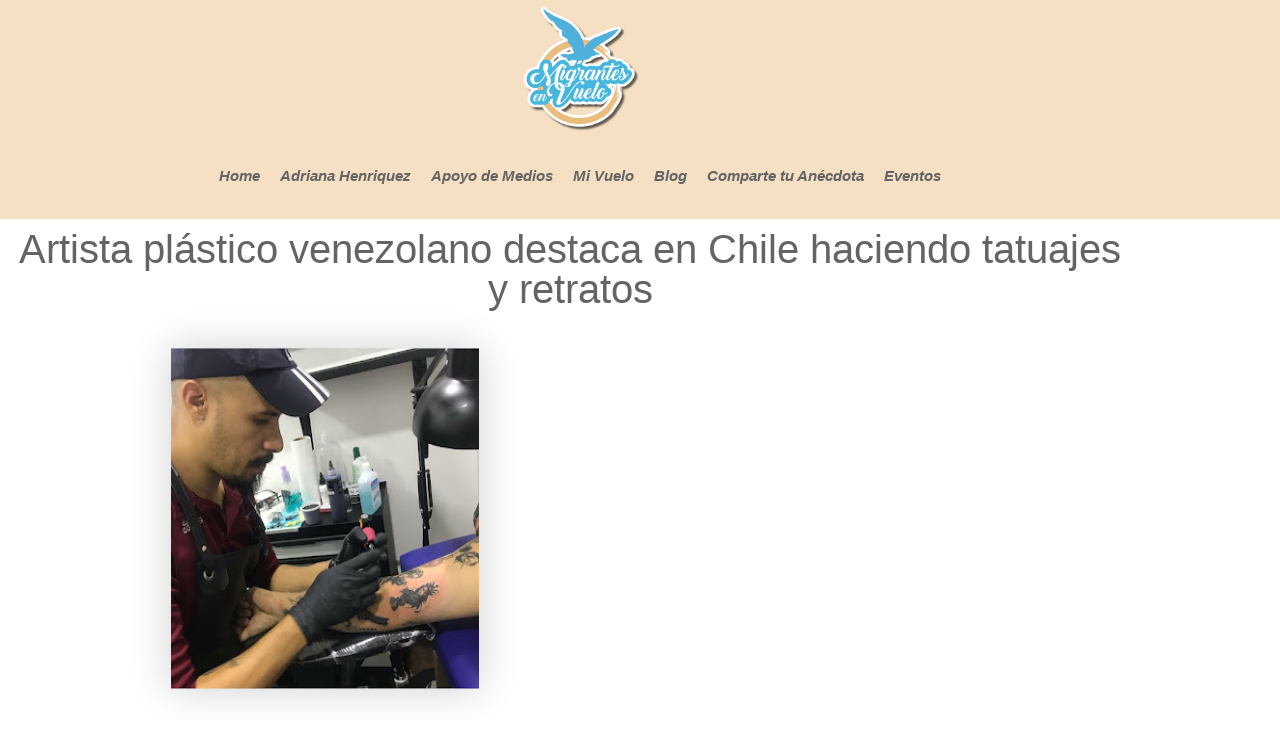

--- FILE ---
content_type: text/html; charset=UTF-8
request_url: https://migrantesenvuelo.com/mivuelo/artista-plastico-venezolano-destaca-en-chile-haciendo-tatuajes-y-retratos/
body_size: 15925
content:
<!doctype html>
<html lang="en-US">
<head>
	<meta charset="UTF-8">
	<meta name="viewport" content="width=device-width, initial-scale=1">
	<link rel="profile" href="https://gmpg.org/xfn/11">
	<meta name='robots' content='index, follow, max-image-preview:large, max-snippet:-1, max-video-preview:-1' />
	<style>img:is([sizes="auto" i], [sizes^="auto," i]) { contain-intrinsic-size: 3000px 1500px }</style>
	
	<!-- This site is optimized with the Yoast SEO plugin v26.7 - https://yoast.com/wordpress/plugins/seo/ -->
	<title>Artista plástico venezolano destaca en Chile haciendo tatuajes y retratos -</title>
	<link rel="canonical" href="https://migrantesenvuelo.com/mivuelo/artista-plastico-venezolano-destaca-en-chile-haciendo-tatuajes-y-retratos/" />
	<meta property="og:locale" content="en_US" />
	<meta property="og:type" content="article" />
	<meta property="og:title" content="Artista plástico venezolano destaca en Chile haciendo tatuajes y retratos -" />
	<meta property="og:description" content="Artista plástico venezolano destaca en Chile haciendo tatuajes y retratos      El talento venezolano continúa brillando en muchas partes del mundo, esta vez #MiVuelo les presenta a un joven emprendedor, talentoso, con una habilidad tremenda para realizar retratos y compartir sus conocimientos con otros. El protagonista de esta historia es Pascual Parra.  Emigró el 6 [&hellip;]" />
	<meta property="og:url" content="https://migrantesenvuelo.com/mivuelo/artista-plastico-venezolano-destaca-en-chile-haciendo-tatuajes-y-retratos/" />
	<meta property="article:published_time" content="2020-12-21T23:03:01+00:00" />
	<meta property="article:modified_time" content="2021-08-12T23:09:47+00:00" />
	<meta property="og:image" content="https://migrantesenvuelo.com/wp-content/uploads/2021/08/Screenshot_20201221-165527_Instagram.jpg" />
	<meta property="og:image:width" content="319" />
	<meta property="og:image:height" content="320" />
	<meta property="og:image:type" content="image/jpeg" />
	<meta name="author" content="migrantesenvuelo@gmail.com" />
	<meta name="twitter:card" content="summary_large_image" />
	<meta name="twitter:label1" content="Written by" />
	<meta name="twitter:data1" content="migrantesenvuelo@gmail.com" />
	<meta name="twitter:label2" content="Est. reading time" />
	<meta name="twitter:data2" content="3 minutes" />
	<script type="application/ld+json" class="yoast-schema-graph">{"@context":"https://schema.org","@graph":[{"@type":"Article","@id":"https://migrantesenvuelo.com/mivuelo/artista-plastico-venezolano-destaca-en-chile-haciendo-tatuajes-y-retratos/#article","isPartOf":{"@id":"https://migrantesenvuelo.com/mivuelo/artista-plastico-venezolano-destaca-en-chile-haciendo-tatuajes-y-retratos/"},"author":{"name":"migrantesenvuelo@gmail.com","@id":"https://migrantesenvuelo.com/#/schema/person/5c2a865726f3ad7916cda4d70ebf5361"},"headline":"Artista plástico venezolano destaca en Chile haciendo tatuajes y retratos","datePublished":"2020-12-21T23:03:01+00:00","dateModified":"2021-08-12T23:09:47+00:00","mainEntityOfPage":{"@id":"https://migrantesenvuelo.com/mivuelo/artista-plastico-venezolano-destaca-en-chile-haciendo-tatuajes-y-retratos/"},"wordCount":627,"commentCount":0,"image":{"@id":"https://migrantesenvuelo.com/mivuelo/artista-plastico-venezolano-destaca-en-chile-haciendo-tatuajes-y-retratos/#primaryimage"},"thumbnailUrl":"https://migrantesenvuelo.com/wp-content/uploads/2021/08/Screenshot_20201221-165527_Instagram.jpg","articleSection":["mivuelo"],"inLanguage":"en-US","potentialAction":[{"@type":"CommentAction","name":"Comment","target":["https://migrantesenvuelo.com/mivuelo/artista-plastico-venezolano-destaca-en-chile-haciendo-tatuajes-y-retratos/#respond"]}]},{"@type":"WebPage","@id":"https://migrantesenvuelo.com/mivuelo/artista-plastico-venezolano-destaca-en-chile-haciendo-tatuajes-y-retratos/","url":"https://migrantesenvuelo.com/mivuelo/artista-plastico-venezolano-destaca-en-chile-haciendo-tatuajes-y-retratos/","name":"Artista plástico venezolano destaca en Chile haciendo tatuajes y retratos -","isPartOf":{"@id":"https://migrantesenvuelo.com/#website"},"primaryImageOfPage":{"@id":"https://migrantesenvuelo.com/mivuelo/artista-plastico-venezolano-destaca-en-chile-haciendo-tatuajes-y-retratos/#primaryimage"},"image":{"@id":"https://migrantesenvuelo.com/mivuelo/artista-plastico-venezolano-destaca-en-chile-haciendo-tatuajes-y-retratos/#primaryimage"},"thumbnailUrl":"https://migrantesenvuelo.com/wp-content/uploads/2021/08/Screenshot_20201221-165527_Instagram.jpg","datePublished":"2020-12-21T23:03:01+00:00","dateModified":"2021-08-12T23:09:47+00:00","author":{"@id":"https://migrantesenvuelo.com/#/schema/person/5c2a865726f3ad7916cda4d70ebf5361"},"breadcrumb":{"@id":"https://migrantesenvuelo.com/mivuelo/artista-plastico-venezolano-destaca-en-chile-haciendo-tatuajes-y-retratos/#breadcrumb"},"inLanguage":"en-US","potentialAction":[{"@type":"ReadAction","target":["https://migrantesenvuelo.com/mivuelo/artista-plastico-venezolano-destaca-en-chile-haciendo-tatuajes-y-retratos/"]}]},{"@type":"ImageObject","inLanguage":"en-US","@id":"https://migrantesenvuelo.com/mivuelo/artista-plastico-venezolano-destaca-en-chile-haciendo-tatuajes-y-retratos/#primaryimage","url":"https://migrantesenvuelo.com/wp-content/uploads/2021/08/Screenshot_20201221-165527_Instagram.jpg","contentUrl":"https://migrantesenvuelo.com/wp-content/uploads/2021/08/Screenshot_20201221-165527_Instagram.jpg","width":319,"height":320,"caption":"Pascual Parra, Venezolano en Chile."},{"@type":"BreadcrumbList","@id":"https://migrantesenvuelo.com/mivuelo/artista-plastico-venezolano-destaca-en-chile-haciendo-tatuajes-y-retratos/#breadcrumb","itemListElement":[{"@type":"ListItem","position":1,"name":"Home","item":"https://migrantesenvuelo.com/"},{"@type":"ListItem","position":2,"name":"Artista plástico venezolano destaca en Chile haciendo tatuajes y retratos"}]},{"@type":"WebSite","@id":"https://migrantesenvuelo.com/#website","url":"https://migrantesenvuelo.com/","name":"","description":"","potentialAction":[{"@type":"SearchAction","target":{"@type":"EntryPoint","urlTemplate":"https://migrantesenvuelo.com/?s={search_term_string}"},"query-input":{"@type":"PropertyValueSpecification","valueRequired":true,"valueName":"search_term_string"}}],"inLanguage":"en-US"},{"@type":"Person","@id":"https://migrantesenvuelo.com/#/schema/person/5c2a865726f3ad7916cda4d70ebf5361","name":"migrantesenvuelo@gmail.com","image":{"@type":"ImageObject","inLanguage":"en-US","@id":"https://migrantesenvuelo.com/#/schema/person/image/","url":"https://secure.gravatar.com/avatar/a47179e622b9643701e061c46effd21b6673b7a81cdff7492fb08b352ff15781?s=96&d=mm&r=g","contentUrl":"https://secure.gravatar.com/avatar/a47179e622b9643701e061c46effd21b6673b7a81cdff7492fb08b352ff15781?s=96&d=mm&r=g","caption":"migrantesenvuelo@gmail.com"},"sameAs":["https://migrantesenvuelo.com"],"url":"https://migrantesenvuelo.com/author/migrantesenvuelogmail-com/"}]}</script>
	<!-- / Yoast SEO plugin. -->


<link rel="alternate" type="application/rss+xml" title=" &raquo; Feed" href="https://migrantesenvuelo.com/feed/" />
<link rel="alternate" type="application/rss+xml" title=" &raquo; Comments Feed" href="https://migrantesenvuelo.com/comments/feed/" />
<script>
window._wpemojiSettings = {"baseUrl":"https:\/\/s.w.org\/images\/core\/emoji\/16.0.1\/72x72\/","ext":".png","svgUrl":"https:\/\/s.w.org\/images\/core\/emoji\/16.0.1\/svg\/","svgExt":".svg","source":{"concatemoji":"https:\/\/migrantesenvuelo.com\/wp-includes\/js\/wp-emoji-release.min.js?ver=6.8.3"}};
/*! This file is auto-generated */
!function(s,n){var o,i,e;function c(e){try{var t={supportTests:e,timestamp:(new Date).valueOf()};sessionStorage.setItem(o,JSON.stringify(t))}catch(e){}}function p(e,t,n){e.clearRect(0,0,e.canvas.width,e.canvas.height),e.fillText(t,0,0);var t=new Uint32Array(e.getImageData(0,0,e.canvas.width,e.canvas.height).data),a=(e.clearRect(0,0,e.canvas.width,e.canvas.height),e.fillText(n,0,0),new Uint32Array(e.getImageData(0,0,e.canvas.width,e.canvas.height).data));return t.every(function(e,t){return e===a[t]})}function u(e,t){e.clearRect(0,0,e.canvas.width,e.canvas.height),e.fillText(t,0,0);for(var n=e.getImageData(16,16,1,1),a=0;a<n.data.length;a++)if(0!==n.data[a])return!1;return!0}function f(e,t,n,a){switch(t){case"flag":return n(e,"\ud83c\udff3\ufe0f\u200d\u26a7\ufe0f","\ud83c\udff3\ufe0f\u200b\u26a7\ufe0f")?!1:!n(e,"\ud83c\udde8\ud83c\uddf6","\ud83c\udde8\u200b\ud83c\uddf6")&&!n(e,"\ud83c\udff4\udb40\udc67\udb40\udc62\udb40\udc65\udb40\udc6e\udb40\udc67\udb40\udc7f","\ud83c\udff4\u200b\udb40\udc67\u200b\udb40\udc62\u200b\udb40\udc65\u200b\udb40\udc6e\u200b\udb40\udc67\u200b\udb40\udc7f");case"emoji":return!a(e,"\ud83e\udedf")}return!1}function g(e,t,n,a){var r="undefined"!=typeof WorkerGlobalScope&&self instanceof WorkerGlobalScope?new OffscreenCanvas(300,150):s.createElement("canvas"),o=r.getContext("2d",{willReadFrequently:!0}),i=(o.textBaseline="top",o.font="600 32px Arial",{});return e.forEach(function(e){i[e]=t(o,e,n,a)}),i}function t(e){var t=s.createElement("script");t.src=e,t.defer=!0,s.head.appendChild(t)}"undefined"!=typeof Promise&&(o="wpEmojiSettingsSupports",i=["flag","emoji"],n.supports={everything:!0,everythingExceptFlag:!0},e=new Promise(function(e){s.addEventListener("DOMContentLoaded",e,{once:!0})}),new Promise(function(t){var n=function(){try{var e=JSON.parse(sessionStorage.getItem(o));if("object"==typeof e&&"number"==typeof e.timestamp&&(new Date).valueOf()<e.timestamp+604800&&"object"==typeof e.supportTests)return e.supportTests}catch(e){}return null}();if(!n){if("undefined"!=typeof Worker&&"undefined"!=typeof OffscreenCanvas&&"undefined"!=typeof URL&&URL.createObjectURL&&"undefined"!=typeof Blob)try{var e="postMessage("+g.toString()+"("+[JSON.stringify(i),f.toString(),p.toString(),u.toString()].join(",")+"));",a=new Blob([e],{type:"text/javascript"}),r=new Worker(URL.createObjectURL(a),{name:"wpTestEmojiSupports"});return void(r.onmessage=function(e){c(n=e.data),r.terminate(),t(n)})}catch(e){}c(n=g(i,f,p,u))}t(n)}).then(function(e){for(var t in e)n.supports[t]=e[t],n.supports.everything=n.supports.everything&&n.supports[t],"flag"!==t&&(n.supports.everythingExceptFlag=n.supports.everythingExceptFlag&&n.supports[t]);n.supports.everythingExceptFlag=n.supports.everythingExceptFlag&&!n.supports.flag,n.DOMReady=!1,n.readyCallback=function(){n.DOMReady=!0}}).then(function(){return e}).then(function(){var e;n.supports.everything||(n.readyCallback(),(e=n.source||{}).concatemoji?t(e.concatemoji):e.wpemoji&&e.twemoji&&(t(e.twemoji),t(e.wpemoji)))}))}((window,document),window._wpemojiSettings);
</script>
<link rel='stylesheet' id='mec-select2-style-css' href='https://migrantesenvuelo.com/wp-content/plugins/modern-events-calendar-lite/assets/packages/select2/select2.min.css?ver=6.5.1' media='all' />
<link rel='stylesheet' id='mec-font-icons-css' href='https://migrantesenvuelo.com/wp-content/plugins/modern-events-calendar-lite/assets/css/iconfonts.css?ver=6.8.3' media='all' />
<link rel='stylesheet' id='mec-frontend-style-css' href='https://migrantesenvuelo.com/wp-content/plugins/modern-events-calendar-lite/assets/css/frontend.min.css?ver=6.5.1' media='all' />
<link rel='stylesheet' id='mec-tooltip-style-css' href='https://migrantesenvuelo.com/wp-content/plugins/modern-events-calendar-lite/assets/packages/tooltip/tooltip.css?ver=6.8.3' media='all' />
<link rel='stylesheet' id='mec-tooltip-shadow-style-css' href='https://migrantesenvuelo.com/wp-content/plugins/modern-events-calendar-lite/assets/packages/tooltip/tooltipster-sideTip-shadow.min.css?ver=6.8.3' media='all' />
<link rel='stylesheet' id='featherlight-css' href='https://migrantesenvuelo.com/wp-content/plugins/modern-events-calendar-lite/assets/packages/featherlight/featherlight.css?ver=6.8.3' media='all' />
<link rel='stylesheet' id='mec-lity-style-css' href='https://migrantesenvuelo.com/wp-content/plugins/modern-events-calendar-lite/assets/packages/lity/lity.min.css?ver=6.8.3' media='all' />
<link rel='stylesheet' id='mec-general-calendar-style-css' href='https://migrantesenvuelo.com/wp-content/plugins/modern-events-calendar-lite/assets/css/mec-general-calendar.css?ver=6.8.3' media='all' />
<link rel='stylesheet' id='dashicons-css' href='https://migrantesenvuelo.com/wp-includes/css/dashicons.min.css?ver=6.8.3' media='all' />
<link rel='stylesheet' id='menu-icons-extra-css' href='https://migrantesenvuelo.com/wp-content/plugins/menu-icons/css/extra.min.css?ver=0.13.20' media='all' />
<link rel='stylesheet' id='hfe-widgets-style-css' href='https://migrantesenvuelo.com/wp-content/plugins/header-footer-elementor/inc/widgets-css/frontend.css?ver=2.8.1' media='all' />
<link rel='stylesheet' id='wp-block-library-css' href='https://migrantesenvuelo.com/wp-includes/css/dist/block-library/style.min.css?ver=6.8.3' media='all' />
<style id='global-styles-inline-css'>
:root{--wp--preset--aspect-ratio--square: 1;--wp--preset--aspect-ratio--4-3: 4/3;--wp--preset--aspect-ratio--3-4: 3/4;--wp--preset--aspect-ratio--3-2: 3/2;--wp--preset--aspect-ratio--2-3: 2/3;--wp--preset--aspect-ratio--16-9: 16/9;--wp--preset--aspect-ratio--9-16: 9/16;--wp--preset--color--black: #000000;--wp--preset--color--cyan-bluish-gray: #abb8c3;--wp--preset--color--white: #ffffff;--wp--preset--color--pale-pink: #f78da7;--wp--preset--color--vivid-red: #cf2e2e;--wp--preset--color--luminous-vivid-orange: #ff6900;--wp--preset--color--luminous-vivid-amber: #fcb900;--wp--preset--color--light-green-cyan: #7bdcb5;--wp--preset--color--vivid-green-cyan: #00d084;--wp--preset--color--pale-cyan-blue: #8ed1fc;--wp--preset--color--vivid-cyan-blue: #0693e3;--wp--preset--color--vivid-purple: #9b51e0;--wp--preset--gradient--vivid-cyan-blue-to-vivid-purple: linear-gradient(135deg,rgba(6,147,227,1) 0%,rgb(155,81,224) 100%);--wp--preset--gradient--light-green-cyan-to-vivid-green-cyan: linear-gradient(135deg,rgb(122,220,180) 0%,rgb(0,208,130) 100%);--wp--preset--gradient--luminous-vivid-amber-to-luminous-vivid-orange: linear-gradient(135deg,rgba(252,185,0,1) 0%,rgba(255,105,0,1) 100%);--wp--preset--gradient--luminous-vivid-orange-to-vivid-red: linear-gradient(135deg,rgba(255,105,0,1) 0%,rgb(207,46,46) 100%);--wp--preset--gradient--very-light-gray-to-cyan-bluish-gray: linear-gradient(135deg,rgb(238,238,238) 0%,rgb(169,184,195) 100%);--wp--preset--gradient--cool-to-warm-spectrum: linear-gradient(135deg,rgb(74,234,220) 0%,rgb(151,120,209) 20%,rgb(207,42,186) 40%,rgb(238,44,130) 60%,rgb(251,105,98) 80%,rgb(254,248,76) 100%);--wp--preset--gradient--blush-light-purple: linear-gradient(135deg,rgb(255,206,236) 0%,rgb(152,150,240) 100%);--wp--preset--gradient--blush-bordeaux: linear-gradient(135deg,rgb(254,205,165) 0%,rgb(254,45,45) 50%,rgb(107,0,62) 100%);--wp--preset--gradient--luminous-dusk: linear-gradient(135deg,rgb(255,203,112) 0%,rgb(199,81,192) 50%,rgb(65,88,208) 100%);--wp--preset--gradient--pale-ocean: linear-gradient(135deg,rgb(255,245,203) 0%,rgb(182,227,212) 50%,rgb(51,167,181) 100%);--wp--preset--gradient--electric-grass: linear-gradient(135deg,rgb(202,248,128) 0%,rgb(113,206,126) 100%);--wp--preset--gradient--midnight: linear-gradient(135deg,rgb(2,3,129) 0%,rgb(40,116,252) 100%);--wp--preset--font-size--small: 13px;--wp--preset--font-size--medium: 20px;--wp--preset--font-size--large: 36px;--wp--preset--font-size--x-large: 42px;--wp--preset--spacing--20: 0.44rem;--wp--preset--spacing--30: 0.67rem;--wp--preset--spacing--40: 1rem;--wp--preset--spacing--50: 1.5rem;--wp--preset--spacing--60: 2.25rem;--wp--preset--spacing--70: 3.38rem;--wp--preset--spacing--80: 5.06rem;--wp--preset--shadow--natural: 6px 6px 9px rgba(0, 0, 0, 0.2);--wp--preset--shadow--deep: 12px 12px 50px rgba(0, 0, 0, 0.4);--wp--preset--shadow--sharp: 6px 6px 0px rgba(0, 0, 0, 0.2);--wp--preset--shadow--outlined: 6px 6px 0px -3px rgba(255, 255, 255, 1), 6px 6px rgba(0, 0, 0, 1);--wp--preset--shadow--crisp: 6px 6px 0px rgba(0, 0, 0, 1);}:root { --wp--style--global--content-size: 800px;--wp--style--global--wide-size: 1200px; }:where(body) { margin: 0; }.wp-site-blocks > .alignleft { float: left; margin-right: 2em; }.wp-site-blocks > .alignright { float: right; margin-left: 2em; }.wp-site-blocks > .aligncenter { justify-content: center; margin-left: auto; margin-right: auto; }:where(.wp-site-blocks) > * { margin-block-start: 24px; margin-block-end: 0; }:where(.wp-site-blocks) > :first-child { margin-block-start: 0; }:where(.wp-site-blocks) > :last-child { margin-block-end: 0; }:root { --wp--style--block-gap: 24px; }:root :where(.is-layout-flow) > :first-child{margin-block-start: 0;}:root :where(.is-layout-flow) > :last-child{margin-block-end: 0;}:root :where(.is-layout-flow) > *{margin-block-start: 24px;margin-block-end: 0;}:root :where(.is-layout-constrained) > :first-child{margin-block-start: 0;}:root :where(.is-layout-constrained) > :last-child{margin-block-end: 0;}:root :where(.is-layout-constrained) > *{margin-block-start: 24px;margin-block-end: 0;}:root :where(.is-layout-flex){gap: 24px;}:root :where(.is-layout-grid){gap: 24px;}.is-layout-flow > .alignleft{float: left;margin-inline-start: 0;margin-inline-end: 2em;}.is-layout-flow > .alignright{float: right;margin-inline-start: 2em;margin-inline-end: 0;}.is-layout-flow > .aligncenter{margin-left: auto !important;margin-right: auto !important;}.is-layout-constrained > .alignleft{float: left;margin-inline-start: 0;margin-inline-end: 2em;}.is-layout-constrained > .alignright{float: right;margin-inline-start: 2em;margin-inline-end: 0;}.is-layout-constrained > .aligncenter{margin-left: auto !important;margin-right: auto !important;}.is-layout-constrained > :where(:not(.alignleft):not(.alignright):not(.alignfull)){max-width: var(--wp--style--global--content-size);margin-left: auto !important;margin-right: auto !important;}.is-layout-constrained > .alignwide{max-width: var(--wp--style--global--wide-size);}body .is-layout-flex{display: flex;}.is-layout-flex{flex-wrap: wrap;align-items: center;}.is-layout-flex > :is(*, div){margin: 0;}body .is-layout-grid{display: grid;}.is-layout-grid > :is(*, div){margin: 0;}body{padding-top: 0px;padding-right: 0px;padding-bottom: 0px;padding-left: 0px;}a:where(:not(.wp-element-button)){text-decoration: underline;}:root :where(.wp-element-button, .wp-block-button__link){background-color: #32373c;border-width: 0;color: #fff;font-family: inherit;font-size: inherit;line-height: inherit;padding: calc(0.667em + 2px) calc(1.333em + 2px);text-decoration: none;}.has-black-color{color: var(--wp--preset--color--black) !important;}.has-cyan-bluish-gray-color{color: var(--wp--preset--color--cyan-bluish-gray) !important;}.has-white-color{color: var(--wp--preset--color--white) !important;}.has-pale-pink-color{color: var(--wp--preset--color--pale-pink) !important;}.has-vivid-red-color{color: var(--wp--preset--color--vivid-red) !important;}.has-luminous-vivid-orange-color{color: var(--wp--preset--color--luminous-vivid-orange) !important;}.has-luminous-vivid-amber-color{color: var(--wp--preset--color--luminous-vivid-amber) !important;}.has-light-green-cyan-color{color: var(--wp--preset--color--light-green-cyan) !important;}.has-vivid-green-cyan-color{color: var(--wp--preset--color--vivid-green-cyan) !important;}.has-pale-cyan-blue-color{color: var(--wp--preset--color--pale-cyan-blue) !important;}.has-vivid-cyan-blue-color{color: var(--wp--preset--color--vivid-cyan-blue) !important;}.has-vivid-purple-color{color: var(--wp--preset--color--vivid-purple) !important;}.has-black-background-color{background-color: var(--wp--preset--color--black) !important;}.has-cyan-bluish-gray-background-color{background-color: var(--wp--preset--color--cyan-bluish-gray) !important;}.has-white-background-color{background-color: var(--wp--preset--color--white) !important;}.has-pale-pink-background-color{background-color: var(--wp--preset--color--pale-pink) !important;}.has-vivid-red-background-color{background-color: var(--wp--preset--color--vivid-red) !important;}.has-luminous-vivid-orange-background-color{background-color: var(--wp--preset--color--luminous-vivid-orange) !important;}.has-luminous-vivid-amber-background-color{background-color: var(--wp--preset--color--luminous-vivid-amber) !important;}.has-light-green-cyan-background-color{background-color: var(--wp--preset--color--light-green-cyan) !important;}.has-vivid-green-cyan-background-color{background-color: var(--wp--preset--color--vivid-green-cyan) !important;}.has-pale-cyan-blue-background-color{background-color: var(--wp--preset--color--pale-cyan-blue) !important;}.has-vivid-cyan-blue-background-color{background-color: var(--wp--preset--color--vivid-cyan-blue) !important;}.has-vivid-purple-background-color{background-color: var(--wp--preset--color--vivid-purple) !important;}.has-black-border-color{border-color: var(--wp--preset--color--black) !important;}.has-cyan-bluish-gray-border-color{border-color: var(--wp--preset--color--cyan-bluish-gray) !important;}.has-white-border-color{border-color: var(--wp--preset--color--white) !important;}.has-pale-pink-border-color{border-color: var(--wp--preset--color--pale-pink) !important;}.has-vivid-red-border-color{border-color: var(--wp--preset--color--vivid-red) !important;}.has-luminous-vivid-orange-border-color{border-color: var(--wp--preset--color--luminous-vivid-orange) !important;}.has-luminous-vivid-amber-border-color{border-color: var(--wp--preset--color--luminous-vivid-amber) !important;}.has-light-green-cyan-border-color{border-color: var(--wp--preset--color--light-green-cyan) !important;}.has-vivid-green-cyan-border-color{border-color: var(--wp--preset--color--vivid-green-cyan) !important;}.has-pale-cyan-blue-border-color{border-color: var(--wp--preset--color--pale-cyan-blue) !important;}.has-vivid-cyan-blue-border-color{border-color: var(--wp--preset--color--vivid-cyan-blue) !important;}.has-vivid-purple-border-color{border-color: var(--wp--preset--color--vivid-purple) !important;}.has-vivid-cyan-blue-to-vivid-purple-gradient-background{background: var(--wp--preset--gradient--vivid-cyan-blue-to-vivid-purple) !important;}.has-light-green-cyan-to-vivid-green-cyan-gradient-background{background: var(--wp--preset--gradient--light-green-cyan-to-vivid-green-cyan) !important;}.has-luminous-vivid-amber-to-luminous-vivid-orange-gradient-background{background: var(--wp--preset--gradient--luminous-vivid-amber-to-luminous-vivid-orange) !important;}.has-luminous-vivid-orange-to-vivid-red-gradient-background{background: var(--wp--preset--gradient--luminous-vivid-orange-to-vivid-red) !important;}.has-very-light-gray-to-cyan-bluish-gray-gradient-background{background: var(--wp--preset--gradient--very-light-gray-to-cyan-bluish-gray) !important;}.has-cool-to-warm-spectrum-gradient-background{background: var(--wp--preset--gradient--cool-to-warm-spectrum) !important;}.has-blush-light-purple-gradient-background{background: var(--wp--preset--gradient--blush-light-purple) !important;}.has-blush-bordeaux-gradient-background{background: var(--wp--preset--gradient--blush-bordeaux) !important;}.has-luminous-dusk-gradient-background{background: var(--wp--preset--gradient--luminous-dusk) !important;}.has-pale-ocean-gradient-background{background: var(--wp--preset--gradient--pale-ocean) !important;}.has-electric-grass-gradient-background{background: var(--wp--preset--gradient--electric-grass) !important;}.has-midnight-gradient-background{background: var(--wp--preset--gradient--midnight) !important;}.has-small-font-size{font-size: var(--wp--preset--font-size--small) !important;}.has-medium-font-size{font-size: var(--wp--preset--font-size--medium) !important;}.has-large-font-size{font-size: var(--wp--preset--font-size--large) !important;}.has-x-large-font-size{font-size: var(--wp--preset--font-size--x-large) !important;}
:root :where(.wp-block-pullquote){font-size: 1.5em;line-height: 1.6;}
</style>
<link rel='stylesheet' id='wp-show-posts-css' href='https://migrantesenvuelo.com/wp-content/plugins/wp-show-posts/css/wp-show-posts-min.css?ver=1.1.6' media='all' />
<link rel='stylesheet' id='wp-components-css' href='https://migrantesenvuelo.com/wp-includes/css/dist/components/style.min.css?ver=6.8.3' media='all' />
<link rel='stylesheet' id='godaddy-styles-css' href='https://migrantesenvuelo.com/wp-content/mu-plugins/vendor/wpex/godaddy-launch/includes/Dependencies/GoDaddy/Styles/build/latest.css?ver=2.0.2' media='all' />
<link rel='stylesheet' id='hfe-style-css' href='https://migrantesenvuelo.com/wp-content/plugins/header-footer-elementor/assets/css/header-footer-elementor.css?ver=2.8.1' media='all' />
<link rel='stylesheet' id='elementor-icons-css' href='https://migrantesenvuelo.com/wp-content/plugins/elementor/assets/lib/eicons/css/elementor-icons.min.css?ver=5.45.0' media='all' />
<link rel='stylesheet' id='elementor-frontend-css' href='https://migrantesenvuelo.com/wp-content/plugins/elementor/assets/css/frontend.min.css?ver=3.34.1' media='all' />
<link rel='stylesheet' id='elementor-post-14-css' href='https://migrantesenvuelo.com/wp-content/uploads/elementor/css/post-14.css?ver=1768687683' media='all' />
<link rel='stylesheet' id='hello-elementor-css' href='https://migrantesenvuelo.com/wp-content/themes/hello-elementor/assets/css/reset.css?ver=3.4.5' media='all' />
<link rel='stylesheet' id='hello-elementor-theme-style-css' href='https://migrantesenvuelo.com/wp-content/themes/hello-elementor/assets/css/theme.css?ver=3.4.5' media='all' />
<link rel='stylesheet' id='hello-elementor-header-footer-css' href='https://migrantesenvuelo.com/wp-content/themes/hello-elementor/assets/css/header-footer.css?ver=3.4.5' media='all' />
<link rel='stylesheet' id='widget-image-css' href='https://migrantesenvuelo.com/wp-content/plugins/elementor/assets/css/widget-image.min.css?ver=3.34.1' media='all' />
<link rel='stylesheet' id='e-sticky-css' href='https://migrantesenvuelo.com/wp-content/plugins/elementor-pro/assets/css/modules/sticky.min.css?ver=3.30.0' media='all' />
<link rel='stylesheet' id='widget-nav-menu-css' href='https://migrantesenvuelo.com/wp-content/plugins/elementor-pro/assets/css/widget-nav-menu.min.css?ver=3.30.0' media='all' />
<link rel='stylesheet' id='e-motion-fx-css' href='https://migrantesenvuelo.com/wp-content/plugins/elementor-pro/assets/css/modules/motion-fx.min.css?ver=3.30.0' media='all' />
<link rel='stylesheet' id='widget-spacer-css' href='https://migrantesenvuelo.com/wp-content/plugins/elementor/assets/css/widget-spacer.min.css?ver=3.34.1' media='all' />
<link rel='stylesheet' id='widget-heading-css' href='https://migrantesenvuelo.com/wp-content/plugins/elementor/assets/css/widget-heading.min.css?ver=3.34.1' media='all' />
<link rel='stylesheet' id='widget-social-icons-css' href='https://migrantesenvuelo.com/wp-content/plugins/elementor/assets/css/widget-social-icons.min.css?ver=3.34.1' media='all' />
<link rel='stylesheet' id='e-apple-webkit-css' href='https://migrantesenvuelo.com/wp-content/plugins/elementor/assets/css/conditionals/apple-webkit.min.css?ver=3.34.1' media='all' />
<link rel='stylesheet' id='widget-post-navigation-css' href='https://migrantesenvuelo.com/wp-content/plugins/elementor-pro/assets/css/widget-post-navigation.min.css?ver=3.30.0' media='all' />
<link rel='stylesheet' id='elementor-post-2686-css' href='https://migrantesenvuelo.com/wp-content/uploads/elementor/css/post-2686.css?ver=1768687684' media='all' />
<link rel='stylesheet' id='elementor-post-2232-css' href='https://migrantesenvuelo.com/wp-content/uploads/elementor/css/post-2232.css?ver=1768687684' media='all' />
<link rel='stylesheet' id='elementor-post-2164-css' href='https://migrantesenvuelo.com/wp-content/uploads/elementor/css/post-2164.css?ver=1768688497' media='all' />
<link rel='stylesheet' id='hfe-elementor-icons-css' href='https://migrantesenvuelo.com/wp-content/plugins/elementor/assets/lib/eicons/css/elementor-icons.min.css?ver=5.34.0' media='all' />
<link rel='stylesheet' id='hfe-icons-list-css' href='https://migrantesenvuelo.com/wp-content/plugins/elementor/assets/css/widget-icon-list.min.css?ver=3.24.3' media='all' />
<link rel='stylesheet' id='hfe-social-icons-css' href='https://migrantesenvuelo.com/wp-content/plugins/elementor/assets/css/widget-social-icons.min.css?ver=3.24.0' media='all' />
<link rel='stylesheet' id='hfe-social-share-icons-brands-css' href='https://migrantesenvuelo.com/wp-content/plugins/elementor/assets/lib/font-awesome/css/brands.css?ver=5.15.3' media='all' />
<link rel='stylesheet' id='hfe-social-share-icons-fontawesome-css' href='https://migrantesenvuelo.com/wp-content/plugins/elementor/assets/lib/font-awesome/css/fontawesome.css?ver=5.15.3' media='all' />
<link rel='stylesheet' id='hfe-nav-menu-icons-css' href='https://migrantesenvuelo.com/wp-content/plugins/elementor/assets/lib/font-awesome/css/solid.css?ver=5.15.3' media='all' />
<link rel='stylesheet' id='hfe-widget-blockquote-css' href='https://migrantesenvuelo.com/wp-content/plugins/elementor-pro/assets/css/widget-blockquote.min.css?ver=3.25.0' media='all' />
<link rel='stylesheet' id='hfe-mega-menu-css' href='https://migrantesenvuelo.com/wp-content/plugins/elementor-pro/assets/css/widget-mega-menu.min.css?ver=3.26.2' media='all' />
<link rel='stylesheet' id='hfe-nav-menu-widget-css' href='https://migrantesenvuelo.com/wp-content/plugins/elementor-pro/assets/css/widget-nav-menu.min.css?ver=3.26.0' media='all' />
<link rel='stylesheet' id='elementor-gf-local-robotoslab-css' href='https://migrantesenvuelo.com/wp-content/uploads/elementor/google-fonts/css/robotoslab.css?ver=1744837013' media='all' />
<link rel='stylesheet' id='elementor-gf-local-roboto-css' href='https://migrantesenvuelo.com/wp-content/uploads/elementor/google-fonts/css/roboto.css?ver=1744837016' media='all' />
<link rel='stylesheet' id='elementor-icons-shared-0-css' href='https://migrantesenvuelo.com/wp-content/plugins/elementor/assets/lib/font-awesome/css/fontawesome.min.css?ver=5.15.3' media='all' />
<link rel='stylesheet' id='elementor-icons-fa-brands-css' href='https://migrantesenvuelo.com/wp-content/plugins/elementor/assets/lib/font-awesome/css/brands.min.css?ver=5.15.3' media='all' />
<link rel='stylesheet' id='elementor-icons-fa-solid-css' href='https://migrantesenvuelo.com/wp-content/plugins/elementor/assets/lib/font-awesome/css/solid.min.css?ver=5.15.3' media='all' />
<script src="https://migrantesenvuelo.com/wp-includes/js/jquery/jquery.min.js?ver=3.7.1" id="jquery-core-js"></script>
<script src="https://migrantesenvuelo.com/wp-includes/js/jquery/jquery-migrate.min.js?ver=3.4.1" id="jquery-migrate-js"></script>
<script id="jquery-js-after">
!function($){"use strict";$(document).ready(function(){$(this).scrollTop()>100&&$(".hfe-scroll-to-top-wrap").removeClass("hfe-scroll-to-top-hide"),$(window).scroll(function(){$(this).scrollTop()<100?$(".hfe-scroll-to-top-wrap").fadeOut(300):$(".hfe-scroll-to-top-wrap").fadeIn(300)}),$(".hfe-scroll-to-top-wrap").on("click",function(){$("html, body").animate({scrollTop:0},300);return!1})})}(jQuery);
!function($){'use strict';$(document).ready(function(){var bar=$('.hfe-reading-progress-bar');if(!bar.length)return;$(window).on('scroll',function(){var s=$(window).scrollTop(),d=$(document).height()-$(window).height(),p=d? s/d*100:0;bar.css('width',p+'%')});});}(jQuery);
</script>
<script src="https://migrantesenvuelo.com/wp-content/plugins/modern-events-calendar-lite/assets/js/mec-general-calendar.js?ver=6.5.1" id="mec-general-calendar-script-js"></script>
<script id="mec-frontend-script-js-extra">
var mecdata = {"day":"day","days":"days","hour":"hour","hours":"hours","minute":"minute","minutes":"minutes","second":"second","seconds":"seconds","elementor_edit_mode":"no","recapcha_key":"","ajax_url":"https:\/\/migrantesenvuelo.com\/wp-admin\/admin-ajax.php","fes_nonce":"4e97440783","current_year":"2026","current_month":"01","datepicker_format":"yy-mm-dd&Y-m-d"};
</script>
<script src="https://migrantesenvuelo.com/wp-content/plugins/modern-events-calendar-lite/assets/js/frontend.js?ver=6.5.1" id="mec-frontend-script-js"></script>
<script src="https://migrantesenvuelo.com/wp-content/plugins/modern-events-calendar-lite/assets/js/events.js?ver=6.5.1" id="mec-events-script-js"></script>
<link rel="https://api.w.org/" href="https://migrantesenvuelo.com/wp-json/" /><link rel="alternate" title="JSON" type="application/json" href="https://migrantesenvuelo.com/wp-json/wp/v2/posts/3715" /><link rel="EditURI" type="application/rsd+xml" title="RSD" href="https://migrantesenvuelo.com/xmlrpc.php?rsd" />
<meta name="generator" content="WordPress 6.8.3" />
<link rel='shortlink' href='https://migrantesenvuelo.com/?p=3715' />
<link rel="alternate" title="oEmbed (JSON)" type="application/json+oembed" href="https://migrantesenvuelo.com/wp-json/oembed/1.0/embed?url=https%3A%2F%2Fmigrantesenvuelo.com%2Fmivuelo%2Fartista-plastico-venezolano-destaca-en-chile-haciendo-tatuajes-y-retratos%2F" />
<link rel="alternate" title="oEmbed (XML)" type="text/xml+oembed" href="https://migrantesenvuelo.com/wp-json/oembed/1.0/embed?url=https%3A%2F%2Fmigrantesenvuelo.com%2Fmivuelo%2Fartista-plastico-venezolano-destaca-en-chile-haciendo-tatuajes-y-retratos%2F&#038;format=xml" />
<!-- HFCM by 99 Robots - Snippet # 1: Google Analytics (GA4) -->
<!-- Global site tag (gtag.js) - Google Analytics -->
<script async src="https://www.googletagmanager.com/gtag/js?id=G-70CJC2VF94"></script>
<script>
  window.dataLayer = window.dataLayer || [];
  function gtag(){dataLayer.push(arguments);}
  gtag('js', new Date());

  gtag('config', 'G-70CJC2VF94');
</script>
<!-- /end HFCM by 99 Robots -->
<meta name="generator" content="Elementor 3.34.1; features: additional_custom_breakpoints; settings: css_print_method-external, google_font-enabled, font_display-auto">
			<style>
				.e-con.e-parent:nth-of-type(n+4):not(.e-lazyloaded):not(.e-no-lazyload),
				.e-con.e-parent:nth-of-type(n+4):not(.e-lazyloaded):not(.e-no-lazyload) * {
					background-image: none !important;
				}
				@media screen and (max-height: 1024px) {
					.e-con.e-parent:nth-of-type(n+3):not(.e-lazyloaded):not(.e-no-lazyload),
					.e-con.e-parent:nth-of-type(n+3):not(.e-lazyloaded):not(.e-no-lazyload) * {
						background-image: none !important;
					}
				}
				@media screen and (max-height: 640px) {
					.e-con.e-parent:nth-of-type(n+2):not(.e-lazyloaded):not(.e-no-lazyload),
					.e-con.e-parent:nth-of-type(n+2):not(.e-lazyloaded):not(.e-no-lazyload) * {
						background-image: none !important;
					}
				}
			</style>
			<link rel="icon" href="https://migrantesenvuelo.com/wp-content/uploads/2021/06/cropped-Logo-Migrantes-en-Vuelo-32x32.png" sizes="32x32" />
<link rel="icon" href="https://migrantesenvuelo.com/wp-content/uploads/2021/06/cropped-Logo-Migrantes-en-Vuelo-192x192.png" sizes="192x192" />
<link rel="apple-touch-icon" href="https://migrantesenvuelo.com/wp-content/uploads/2021/06/cropped-Logo-Migrantes-en-Vuelo-180x180.png" />
<meta name="msapplication-TileImage" content="https://migrantesenvuelo.com/wp-content/uploads/2021/06/cropped-Logo-Migrantes-en-Vuelo-270x270.png" />
</head>
<body class="wp-singular post-template-default single single-post postid-3715 single-format-standard wp-embed-responsive wp-theme-hello-elementor ehf-template-hello-elementor ehf-stylesheet-hello-elementor hello-elementor-default elementor-default elementor-template-full-width elementor-kit-14 elementor-page-2164">


<a class="skip-link screen-reader-text" href="#content">Skip to content</a>

		<header data-elementor-type="header" data-elementor-id="2686" class="elementor elementor-2686 elementor-location-header" data-elementor-post-type="elementor_library">
					<section class="elementor-section elementor-top-section elementor-element elementor-element-2af540f elementor-section-full_width elementor-section-stretched elementor-section-height-default elementor-section-height-default" data-id="2af540f" data-element_type="section" data-settings="{&quot;stretch_section&quot;:&quot;section-stretched&quot;,&quot;background_background&quot;:&quot;classic&quot;,&quot;background_motion_fx_motion_fx_scrolling&quot;:&quot;yes&quot;,&quot;background_motion_fx_opacity_effect&quot;:&quot;yes&quot;,&quot;background_motion_fx_opacity_direction&quot;:&quot;out-in&quot;,&quot;background_motion_fx_opacity_level&quot;:{&quot;unit&quot;:&quot;px&quot;,&quot;size&quot;:10,&quot;sizes&quot;:[]},&quot;background_motion_fx_opacity_range&quot;:{&quot;unit&quot;:&quot;%&quot;,&quot;size&quot;:&quot;&quot;,&quot;sizes&quot;:{&quot;start&quot;:20,&quot;end&quot;:80}},&quot;background_motion_fx_devices&quot;:[&quot;desktop&quot;,&quot;tablet&quot;,&quot;mobile&quot;]}">
						<div class="elementor-container elementor-column-gap-default">
					<div class="elementor-column elementor-col-100 elementor-top-column elementor-element elementor-element-0e4af67" data-id="0e4af67" data-element_type="column" data-settings="{&quot;background_background&quot;:&quot;classic&quot;}">
			<div class="elementor-widget-wrap elementor-element-populated">
						<section class="elementor-section elementor-inner-section elementor-element elementor-element-d57dc7e elementor-section-boxed elementor-section-height-default elementor-section-height-default" data-id="d57dc7e" data-element_type="section">
						<div class="elementor-container elementor-column-gap-default">
					<div class="elementor-column elementor-col-100 elementor-inner-column elementor-element elementor-element-8bc9b92" data-id="8bc9b92" data-element_type="column">
			<div class="elementor-widget-wrap elementor-element-populated">
						<div class="elementor-element elementor-element-b0b3dfe elementor-widget__width-initial elementor-widget elementor-widget-image" data-id="b0b3dfe" data-element_type="widget" data-widget_type="image.default">
				<div class="elementor-widget-container">
															<img width="800" height="800" src="https://migrantesenvuelo.com/wp-content/uploads/2021/06/Logotipo-1.png" class="attachment-large size-large wp-image-3074" alt="" srcset="https://migrantesenvuelo.com/wp-content/uploads/2021/06/Logotipo-1.png 1000w, https://migrantesenvuelo.com/wp-content/uploads/2021/06/Logotipo-1-300x300.png 300w, https://migrantesenvuelo.com/wp-content/uploads/2021/06/Logotipo-1-150x150.png 150w, https://migrantesenvuelo.com/wp-content/uploads/2021/06/Logotipo-1-768x768.png 768w" sizes="(max-width: 800px) 100vw, 800px" />															</div>
				</div>
				<div class="elementor-element elementor-element-bde587e elementor-nav-menu__align-center elementor-nav-menu--dropdown-mobile elementor-nav-menu--stretch elementor-nav-menu__text-align-center elementor-widget-mobile__width-inherit elementor-widget__width-initial elementor-nav-menu--toggle elementor-nav-menu--burger elementor-widget elementor-widget-nav-menu" data-id="bde587e" data-element_type="widget" data-settings="{&quot;full_width&quot;:&quot;stretch&quot;,&quot;sticky&quot;:&quot;top&quot;,&quot;sticky_parent&quot;:&quot;yes&quot;,&quot;submenu_icon&quot;:{&quot;value&quot;:&quot;&lt;i class=\&quot;\&quot;&gt;&lt;\/i&gt;&quot;,&quot;library&quot;:&quot;&quot;},&quot;layout&quot;:&quot;horizontal&quot;,&quot;toggle&quot;:&quot;burger&quot;,&quot;sticky_on&quot;:[&quot;desktop&quot;,&quot;tablet&quot;,&quot;mobile&quot;],&quot;sticky_offset&quot;:0,&quot;sticky_effects_offset&quot;:0,&quot;sticky_anchor_link_offset&quot;:0}" data-widget_type="nav-menu.default">
				<div class="elementor-widget-container">
								<nav aria-label="Menu" class="elementor-nav-menu--main elementor-nav-menu__container elementor-nav-menu--layout-horizontal e--pointer-none">
				<ul id="menu-1-bde587e" class="elementor-nav-menu"><li class="menu-item menu-item-type-post_type menu-item-object-page menu-item-home menu-item-2831"><a href="https://migrantesenvuelo.com/" class="elementor-item">Home</a></li>
<li class="menu-item menu-item-type-post_type menu-item-object-page menu-item-2816"><a href="https://migrantesenvuelo.com/adriana-hernandez/" class="elementor-item">Adriana Henriquez</a></li>
<li class="menu-item menu-item-type-post_type menu-item-object-page menu-item-45"><a href="https://migrantesenvuelo.com/apoyo-de-medios/" class="elementor-item">Apoyo de Medios</a></li>
<li class="menu-item menu-item-type-post_type menu-item-object-page menu-item-2817"><a href="https://migrantesenvuelo.com/mi-vuelo/" class="elementor-item">Mi Vuelo</a></li>
<li class="menu-item menu-item-type-post_type menu-item-object-page menu-item-41"><a href="https://migrantesenvuelo.com/blog/" class="elementor-item">Blog</a></li>
<li class="menu-item menu-item-type-post_type menu-item-object-page menu-item-40"><a href="https://migrantesenvuelo.com/comparte-tu-anecdota/" class="elementor-item">Comparte tu Anécdota</a></li>
<li class="menu-item menu-item-type-post_type menu-item-object-page menu-item-42"><a href="https://migrantesenvuelo.com/eventos/" class="elementor-item">Eventos</a></li>
</ul>			</nav>
					<div class="elementor-menu-toggle" role="button" tabindex="0" aria-label="Menu Toggle" aria-expanded="false">
			<i aria-hidden="true" role="presentation" class="elementor-menu-toggle__icon--open eicon-menu-bar"></i><i aria-hidden="true" role="presentation" class="elementor-menu-toggle__icon--close eicon-close"></i>		</div>
					<nav class="elementor-nav-menu--dropdown elementor-nav-menu__container" aria-hidden="true">
				<ul id="menu-2-bde587e" class="elementor-nav-menu"><li class="menu-item menu-item-type-post_type menu-item-object-page menu-item-home menu-item-2831"><a href="https://migrantesenvuelo.com/" class="elementor-item" tabindex="-1">Home</a></li>
<li class="menu-item menu-item-type-post_type menu-item-object-page menu-item-2816"><a href="https://migrantesenvuelo.com/adriana-hernandez/" class="elementor-item" tabindex="-1">Adriana Henriquez</a></li>
<li class="menu-item menu-item-type-post_type menu-item-object-page menu-item-45"><a href="https://migrantesenvuelo.com/apoyo-de-medios/" class="elementor-item" tabindex="-1">Apoyo de Medios</a></li>
<li class="menu-item menu-item-type-post_type menu-item-object-page menu-item-2817"><a href="https://migrantesenvuelo.com/mi-vuelo/" class="elementor-item" tabindex="-1">Mi Vuelo</a></li>
<li class="menu-item menu-item-type-post_type menu-item-object-page menu-item-41"><a href="https://migrantesenvuelo.com/blog/" class="elementor-item" tabindex="-1">Blog</a></li>
<li class="menu-item menu-item-type-post_type menu-item-object-page menu-item-40"><a href="https://migrantesenvuelo.com/comparte-tu-anecdota/" class="elementor-item" tabindex="-1">Comparte tu Anécdota</a></li>
<li class="menu-item menu-item-type-post_type menu-item-object-page menu-item-42"><a href="https://migrantesenvuelo.com/eventos/" class="elementor-item" tabindex="-1">Eventos</a></li>
</ul>			</nav>
						</div>
				</div>
					</div>
		</div>
					</div>
		</section>
					</div>
		</div>
					</div>
		</section>
				</header>
				<div data-elementor-type="single-post" data-elementor-id="2164" class="elementor elementor-2164 elementor-location-single post-3715 post type-post status-publish format-standard has-post-thumbnail hentry category-mivuelo" data-elementor-post-type="elementor_library">
					<section class="elementor-section elementor-top-section elementor-element elementor-element-bd464d8 elementor-section-boxed elementor-section-height-default elementor-section-height-default" data-id="bd464d8" data-element_type="section">
						<div class="elementor-container elementor-column-gap-default">
					<div class="elementor-column elementor-col-100 elementor-top-column elementor-element elementor-element-1587bd9" data-id="1587bd9" data-element_type="column">
			<div class="elementor-widget-wrap elementor-element-populated">
						<div class="elementor-element elementor-element-bfae782 elementor-widget elementor-widget-theme-post-title elementor-page-title elementor-widget-heading" data-id="bfae782" data-element_type="widget" data-widget_type="theme-post-title.default">
				<div class="elementor-widget-container">
					<h1 class="elementor-heading-title elementor-size-default">Artista plástico venezolano destaca en Chile haciendo tatuajes y retratos</h1>				</div>
				</div>
					</div>
		</div>
					</div>
		</section>
				<section class="elementor-section elementor-top-section elementor-element elementor-element-721f51b elementor-section-boxed elementor-section-height-default elementor-section-height-default" data-id="721f51b" data-element_type="section">
						<div class="elementor-container elementor-column-gap-default">
					<div class="elementor-column elementor-col-100 elementor-top-column elementor-element elementor-element-9e23eea" data-id="9e23eea" data-element_type="column">
			<div class="elementor-widget-wrap elementor-element-populated">
						<div class="elementor-element elementor-element-2400df9 elementor-widget elementor-widget-spacer" data-id="2400df9" data-element_type="widget" data-widget_type="spacer.default">
				<div class="elementor-widget-container">
							<div class="elementor-spacer">
			<div class="elementor-spacer-inner"></div>
		</div>
						</div>
				</div>
					</div>
		</div>
					</div>
		</section>
				<section class="elementor-section elementor-top-section elementor-element elementor-element-f988dda elementor-section-boxed elementor-section-height-default elementor-section-height-default" data-id="f988dda" data-element_type="section">
						<div class="elementor-container elementor-column-gap-default">
					<div class="elementor-column elementor-col-100 elementor-top-column elementor-element elementor-element-3009b0ba" data-id="3009b0ba" data-element_type="column">
			<div class="elementor-widget-wrap elementor-element-populated">
						<div class="elementor-element elementor-element-496154b6 elementor-widget elementor-widget-image" data-id="496154b6" data-element_type="widget" data-widget_type="image.default">
				<div class="elementor-widget-container">
															<img width="319" height="320" src="https://migrantesenvuelo.com/wp-content/uploads/2021/08/Screenshot_20201221-165527_Instagram.jpg" class="attachment-full size-full wp-image-3718" alt="" srcset="https://migrantesenvuelo.com/wp-content/uploads/2021/08/Screenshot_20201221-165527_Instagram.jpg 319w, https://migrantesenvuelo.com/wp-content/uploads/2021/08/Screenshot_20201221-165527_Instagram-300x300.jpg 300w, https://migrantesenvuelo.com/wp-content/uploads/2021/08/Screenshot_20201221-165527_Instagram-150x150.jpg 150w" sizes="(max-width: 319px) 100vw, 319px" />															</div>
				</div>
				<div class="elementor-element elementor-element-4f78dca5 elementor-widget elementor-widget-spacer" data-id="4f78dca5" data-element_type="widget" data-widget_type="spacer.default">
				<div class="elementor-widget-container">
							<div class="elementor-spacer">
			<div class="elementor-spacer-inner"></div>
		</div>
						</div>
				</div>
					</div>
		</div>
					</div>
		</section>
				<section class="elementor-section elementor-top-section elementor-element elementor-element-fa818bd elementor-section-boxed elementor-section-height-default elementor-section-height-default" data-id="fa818bd" data-element_type="section">
						<div class="elementor-container elementor-column-gap-default">
					<div class="elementor-column elementor-col-100 elementor-top-column elementor-element elementor-element-04f5254" data-id="04f5254" data-element_type="column">
			<div class="elementor-widget-wrap elementor-element-populated">
						<div class="elementor-element elementor-element-92f8ace elementor-widget elementor-widget-theme-post-content" data-id="92f8ace" data-element_type="widget" data-widget_type="theme-post-content.default">
				<div class="elementor-widget-container">
					<p style="font-weight: 400;"><b><strong>Artista plástico venezolano destaca en Chile haciendo tatuajes y retratos  </strong></b></p>
<p style="font-weight: 400;">   <b><strong><em>El talento venezolano continúa brillando en muchas partes del mundo, esta vez #MiVuelo les presenta a un joven emprendedor, talentoso, con una habilidad tremenda para realizar retratos y compartir sus conocimientos con otros. El protagonista de esta historia es Pascual Parra.</em></strong></b></p>
<p style="font-weight: 400;"> Emigró el 6 de octubre de 2015. Ya la situación país impedía que Pascual, un artista plástico y retratista, desempeñara su trabajo como estaba acostumbrado. <b><strong>Nos contó que participaba en muchos eventos de pintura internacional, pero hubo un momento que ya no podía hacer los envíos de piezas para esas actividades fuera del país y eso fue lo que justamente derramó la gota del vaso e hizo que tomara la decisión de emigrar.</strong></b> Por cierto, inicialmente su intención era irse a Europa, pero conoció parte del viejo continente y no le gusto mucho el trato frío hacía los latinos. Luego estudió la economía de otros países y escogió Chile.</p>
<p style="font-weight: 400;">   <b><strong>Pascual tenía su academia de arte en Maracay, estado Aragua, era profesor en la Escuela de Artes Visuales Rafael Monasterio, además dio clases en el Centro Gráfico de Diseño Maracay, formar artistas plásticos era su día a día, una pasión y compromiso</strong></b>. Al llegar a Chile averiguó para montar una academia de arte, pero se dio cuenta que ese campo no era rentable en ese país, porque no hay eventos o concursos de artes, el gentilicio en Chile no se interesa para aprender, competir y estar en los salones de arte, no hay motivación en esa área, por lo que no pudo realizar la academia.</p>
<p style="font-weight: 400;">   Para Pascual lo más difícil ha sido estar lejos de su gente, a pesar de que está con su hermana, mamá y sobrina, al menos se encuentran a dos horas de donde él está, asegura que le pegó mucho porque es muy familiar y la mayoría de su gente está en Venezuela. También dijo que extraña mucho las playas venezolanas, <b><strong>“aquí son muy diferentes, son frías la gente va con chaquetas, sweater, nuestra temperatura cálida se extraña, también el sabor de la gastronomía, si bien es cierto uno aquí puede repetir y copiar mucho, el sabor no es lo mismo.</strong></b> Extraño ese calor decembrino como lo celebramos los venezolanos, para los chilenos su día y fiesta sagrada es el 18 de septiembre las fiestas patrias, son para ellos lo más importante, de navidad y fin de año no hay cultura de celebración como nosotros estamos acostumbrados”.</p>
<p style="font-weight: 400;">   <b><strong>Actualmente se dedica exclusivamente al tatuaje y dicta cursos de retrato de dibujo de forma online. </strong></b>Señaló que es difícil emprender solo, pero que lo ha logrado gracias al apoyo de su pareja y por eso existe Pascual Parra Tatto Estudio, lo pueden ubicar por las redes sociales como @pascualretratos y @pascualparratattostudio es increíble lo que hace.</p>
<p>&nbsp;</p>
<figure id="attachment_3716" aria-describedby="caption-attachment-3716" style="width: 300px" class="wp-caption aligncenter"><img fetchpriority="high" decoding="async" class="size-medium wp-image-3716" src="https://migrantesenvuelo.com/wp-content/uploads/2021/08/Screenshot_20201221-165550_Instagram-300x300.jpg" alt="" width="300" height="300" srcset="https://migrantesenvuelo.com/wp-content/uploads/2021/08/Screenshot_20201221-165550_Instagram-300x300.jpg 300w, https://migrantesenvuelo.com/wp-content/uploads/2021/08/Screenshot_20201221-165550_Instagram-150x150.jpg 150w, https://migrantesenvuelo.com/wp-content/uploads/2021/08/Screenshot_20201221-165550_Instagram.jpg 319w" sizes="(max-width: 300px) 100vw, 300px" /><figcaption id="caption-attachment-3716" class="wp-caption-text">Mientras dictaba un taller presencial.</figcaption></figure>
<p>&nbsp;</p>
<p><img decoding="async" class="size-medium wp-image-3717 aligncenter" src="https://migrantesenvuelo.com/wp-content/uploads/2021/08/Screenshot_20201221-165425_Instagram-300x264.jpg" alt="" width="300" height="264" srcset="https://migrantesenvuelo.com/wp-content/uploads/2021/08/Screenshot_20201221-165425_Instagram-300x264.jpg 300w, https://migrantesenvuelo.com/wp-content/uploads/2021/08/Screenshot_20201221-165425_Instagram.jpg 320w" sizes="(max-width: 300px) 100vw, 300px" /></p>
<p>&nbsp;</p>
<p style="font-weight: 400;"> Pascual cerró la entrevista diciendo unas palabras que compartimos con ustedes, porque el mensaje es tan acertado para muchos migrantes.<b><strong> Dijo que es importante “tener paciencia, creer realmente en lo sabes hacer y lo que quieres hacer”.  </strong></b></p>
<p style="font-weight: 400;">   Gracias Pascual por tu tiempo, por contarnos una versión resumida de lo que para ti han sido estos más de 5 años de cruzada migratoria. Aplaudimos ese talento y te deseamos lo mejor.</p>
<p style="font-weight: 400;">   Hasta una próxima historia, se despide</p>
<p style="font-weight: 400;"><b><strong>Adriana Henríquez</strong></b></p>
<p style="font-weight: 400;"><b><strong>@migrantesenvuelo</strong></b></p>
<p>&nbsp;</p>
<p><iframe title="Artista plástico venezolano destaca en Chile haciendo tatuajes y retratos" width="800" height="450" src="https://www.youtube.com/embed/FNEsIZ32bm0?feature=oembed" frameborder="0" allow="accelerometer; autoplay; clipboard-write; encrypted-media; gyroscope; picture-in-picture" allowfullscreen></iframe></p>
				</div>
				</div>
					</div>
		</div>
					</div>
		</section>
				<section class="elementor-section elementor-top-section elementor-element elementor-element-6fb65c5 elementor-section-boxed elementor-section-height-default elementor-section-height-default" data-id="6fb65c5" data-element_type="section">
						<div class="elementor-container elementor-column-gap-default">
					<div class="elementor-column elementor-col-100 elementor-top-column elementor-element elementor-element-200636d" data-id="200636d" data-element_type="column">
			<div class="elementor-widget-wrap elementor-element-populated">
						<div class="elementor-element elementor-element-c894063 elementor-widget elementor-widget-spacer" data-id="c894063" data-element_type="widget" data-widget_type="spacer.default">
				<div class="elementor-widget-container">
							<div class="elementor-spacer">
			<div class="elementor-spacer-inner"></div>
		</div>
						</div>
				</div>
				<div class="elementor-element elementor-element-fd76b16 elementor-post-navigation-borders-yes elementor-widget elementor-widget-post-navigation" data-id="fd76b16" data-element_type="widget" data-widget_type="post-navigation.default">
				<div class="elementor-widget-container">
							<div class="elementor-post-navigation" role="navigation" aria-label="Post Navigation">
			<div class="elementor-post-navigation__prev elementor-post-navigation__link">
				<a href="https://migrantesenvuelo.com/mivuelo/emigro-y-se-convirtio-en-life-coach-para-ayudar-a-otros-con-su-proposito/" rel="prev"><span class="post-navigation__arrow-wrapper post-navigation__arrow-prev"><i aria-hidden="true" class="fas fa-angle-left"></i><span class="elementor-screen-only">Prev</span></span><span class="elementor-post-navigation__link__prev"><span class="post-navigation__prev--label">Anterior</span><span class="post-navigation__prev--title">Emigró y se convirtió en life coach para ayudar a otros con su propósito</span></span></a>			</div>
							<div class="elementor-post-navigation__separator-wrapper">
					<div class="elementor-post-navigation__separator"></div>
				</div>
						<div class="elementor-post-navigation__next elementor-post-navigation__link">
				<a href="https://migrantesenvuelo.com/mivuelo/emigro-a-santiago-de-chile-y-desde-alli-demuestra-su-pasion-por-educar/" rel="next"><span class="elementor-post-navigation__link__next"><span class="post-navigation__next--label">Adelante</span><span class="post-navigation__next--title">Emigró a Santiago de Chile y desde allí demuestra su pasión por educar</span></span><span class="post-navigation__arrow-wrapper post-navigation__arrow-next"><i aria-hidden="true" class="fas fa-angle-right"></i><span class="elementor-screen-only">Next</span></span></a>			</div>
		</div>
						</div>
				</div>
				<div class="elementor-element elementor-element-d52efb3 elementor-widget elementor-widget-spacer" data-id="d52efb3" data-element_type="widget" data-widget_type="spacer.default">
				<div class="elementor-widget-container">
							<div class="elementor-spacer">
			<div class="elementor-spacer-inner"></div>
		</div>
						</div>
				</div>
					</div>
		</div>
					</div>
		</section>
				<section class="elementor-section elementor-top-section elementor-element elementor-element-8e55fe8 elementor-section-boxed elementor-section-height-default elementor-section-height-default" data-id="8e55fe8" data-element_type="section">
						<div class="elementor-container elementor-column-gap-default">
						</div>
		</section>
				</div>
				<div data-elementor-type="footer" data-elementor-id="2232" class="elementor elementor-2232 elementor-location-footer" data-elementor-post-type="elementor_library">
					<section class="elementor-section elementor-top-section elementor-element elementor-element-eff8e13 elementor-section-full_width elementor-section-height-default elementor-section-height-default" data-id="eff8e13" data-element_type="section" data-settings="{&quot;background_background&quot;:&quot;classic&quot;}">
						<div class="elementor-container elementor-column-gap-default">
					<div class="elementor-column elementor-col-100 elementor-top-column elementor-element elementor-element-c47e4da" data-id="c47e4da" data-element_type="column">
			<div class="elementor-widget-wrap elementor-element-populated">
						<section class="elementor-section elementor-inner-section elementor-element elementor-element-45cbbed elementor-section-boxed elementor-section-height-default elementor-section-height-default" data-id="45cbbed" data-element_type="section">
						<div class="elementor-container elementor-column-gap-default">
					<div class="elementor-column elementor-col-33 elementor-inner-column elementor-element elementor-element-730a1fe" data-id="730a1fe" data-element_type="column">
			<div class="elementor-widget-wrap elementor-element-populated">
						<div class="elementor-element elementor-element-b86e126 elementor-nav-menu--dropdown-mobile elementor-nav-menu--stretch elementor-widget-mobile__width-inherit elementor-nav-menu__align-start elementor-nav-menu__text-align-aside elementor-nav-menu--toggle elementor-nav-menu--burger elementor-widget elementor-widget-nav-menu" data-id="b86e126" data-element_type="widget" data-settings="{&quot;full_width&quot;:&quot;stretch&quot;,&quot;sticky&quot;:&quot;top&quot;,&quot;sticky_parent&quot;:&quot;yes&quot;,&quot;layout&quot;:&quot;vertical&quot;,&quot;submenu_icon&quot;:{&quot;value&quot;:&quot;&lt;i class=\&quot;\&quot;&gt;&lt;\/i&gt;&quot;,&quot;library&quot;:&quot;&quot;},&quot;toggle&quot;:&quot;burger&quot;,&quot;sticky_on&quot;:[&quot;desktop&quot;,&quot;tablet&quot;,&quot;mobile&quot;],&quot;sticky_offset&quot;:0,&quot;sticky_effects_offset&quot;:0,&quot;sticky_anchor_link_offset&quot;:0}" data-widget_type="nav-menu.default">
				<div class="elementor-widget-container">
								<nav aria-label="Menu" class="elementor-nav-menu--main elementor-nav-menu__container elementor-nav-menu--layout-vertical e--pointer-none">
				<ul id="menu-1-b86e126" class="elementor-nav-menu sm-vertical"><li class="menu-item menu-item-type-post_type menu-item-object-page menu-item-3157"><a href="https://migrantesenvuelo.com/adriana-hernandez/" class="elementor-item">Adriana Henriquez</a></li>
<li class="menu-item menu-item-type-post_type menu-item-object-page menu-item-3158"><a href="https://migrantesenvuelo.com/mi-vuelo/" class="elementor-item">Mi Vuelo</a></li>
<li class="menu-item menu-item-type-post_type menu-item-object-page menu-item-3159"><a href="https://migrantesenvuelo.com/apoyo-de-medios/" class="elementor-item">Apoyo de Medios</a></li>
<li class="menu-item menu-item-type-post_type menu-item-object-page menu-item-3160"><a href="https://migrantesenvuelo.com/comparte-tu-anecdota/" class="elementor-item">Comparte tu Anécdota</a></li>
<li class="menu-item menu-item-type-post_type menu-item-object-page menu-item-3161"><a href="https://migrantesenvuelo.com/blog/" class="elementor-item">Blog</a></li>
<li class="menu-item menu-item-type-post_type menu-item-object-page menu-item-3162"><a href="https://migrantesenvuelo.com/eventos/" class="elementor-item">Eventos</a></li>
</ul>			</nav>
					<div class="elementor-menu-toggle" role="button" tabindex="0" aria-label="Menu Toggle" aria-expanded="false">
			<i aria-hidden="true" role="presentation" class="elementor-menu-toggle__icon--open eicon-menu-bar"></i><i aria-hidden="true" role="presentation" class="elementor-menu-toggle__icon--close eicon-close"></i>		</div>
					<nav class="elementor-nav-menu--dropdown elementor-nav-menu__container" aria-hidden="true">
				<ul id="menu-2-b86e126" class="elementor-nav-menu sm-vertical"><li class="menu-item menu-item-type-post_type menu-item-object-page menu-item-3157"><a href="https://migrantesenvuelo.com/adriana-hernandez/" class="elementor-item" tabindex="-1">Adriana Henriquez</a></li>
<li class="menu-item menu-item-type-post_type menu-item-object-page menu-item-3158"><a href="https://migrantesenvuelo.com/mi-vuelo/" class="elementor-item" tabindex="-1">Mi Vuelo</a></li>
<li class="menu-item menu-item-type-post_type menu-item-object-page menu-item-3159"><a href="https://migrantesenvuelo.com/apoyo-de-medios/" class="elementor-item" tabindex="-1">Apoyo de Medios</a></li>
<li class="menu-item menu-item-type-post_type menu-item-object-page menu-item-3160"><a href="https://migrantesenvuelo.com/comparte-tu-anecdota/" class="elementor-item" tabindex="-1">Comparte tu Anécdota</a></li>
<li class="menu-item menu-item-type-post_type menu-item-object-page menu-item-3161"><a href="https://migrantesenvuelo.com/blog/" class="elementor-item" tabindex="-1">Blog</a></li>
<li class="menu-item menu-item-type-post_type menu-item-object-page menu-item-3162"><a href="https://migrantesenvuelo.com/eventos/" class="elementor-item" tabindex="-1">Eventos</a></li>
</ul>			</nav>
						</div>
				</div>
				<div class="elementor-element elementor-element-44ed538 elementor-widget elementor-widget-spacer" data-id="44ed538" data-element_type="widget" data-widget_type="spacer.default">
				<div class="elementor-widget-container">
							<div class="elementor-spacer">
			<div class="elementor-spacer-inner"></div>
		</div>
						</div>
				</div>
					</div>
		</div>
				<div class="elementor-column elementor-col-33 elementor-inner-column elementor-element elementor-element-a2a6c32" data-id="a2a6c32" data-element_type="column">
			<div class="elementor-widget-wrap">
							</div>
		</div>
				<div class="elementor-column elementor-col-33 elementor-inner-column elementor-element elementor-element-2dffbd8" data-id="2dffbd8" data-element_type="column">
			<div class="elementor-widget-wrap elementor-element-populated">
						<div class="elementor-element elementor-element-7361814 elementor-widget elementor-widget-image" data-id="7361814" data-element_type="widget" data-widget_type="image.default">
				<div class="elementor-widget-container">
																<a href="https://migrantesenvuelo.com/">
							<img width="150" height="150" src="https://migrantesenvuelo.com/wp-content/uploads/2021/06/Logotipo-2-150x150.png" class="attachment-thumbnail size-thumbnail wp-image-3177" alt="" srcset="https://migrantesenvuelo.com/wp-content/uploads/2021/06/Logotipo-2-150x150.png 150w, https://migrantesenvuelo.com/wp-content/uploads/2021/06/Logotipo-2-300x300.png 300w, https://migrantesenvuelo.com/wp-content/uploads/2021/06/Logotipo-2-768x768.png 768w, https://migrantesenvuelo.com/wp-content/uploads/2021/06/Logotipo-2.png 1000w" sizes="(max-width: 150px) 100vw, 150px" />								</a>
															</div>
				</div>
					</div>
		</div>
					</div>
		</section>
					</div>
		</div>
					</div>
		</section>
				<section class="elementor-section elementor-top-section elementor-element elementor-element-29b3912 elementor-section-boxed elementor-section-height-default elementor-section-height-default" data-id="29b3912" data-element_type="section" data-settings="{&quot;background_background&quot;:&quot;classic&quot;}">
						<div class="elementor-container elementor-column-gap-default">
					<div class="elementor-column elementor-col-33 elementor-top-column elementor-element elementor-element-9fd6344" data-id="9fd6344" data-element_type="column">
			<div class="elementor-widget-wrap elementor-element-populated">
						<div class="elementor-element elementor-element-574a90f elementor-widget elementor-widget-heading" data-id="574a90f" data-element_type="widget" data-widget_type="heading.default">
				<div class="elementor-widget-container">
					<h5 class="elementor-heading-title elementor-size-default">© 2023 Migrantes en Vuelo Copyrights all rights reserved.</h5>				</div>
				</div>
					</div>
		</div>
				<div class="elementor-column elementor-col-33 elementor-top-column elementor-element elementor-element-01db396" data-id="01db396" data-element_type="column">
			<div class="elementor-widget-wrap elementor-element-populated">
						<div class="elementor-element elementor-element-0f9b597 elementor-shape-circle e-grid-align-right e-grid-align-mobile-center elementor-grid-0 elementor-widget elementor-widget-social-icons" data-id="0f9b597" data-element_type="widget" data-widget_type="social-icons.default">
				<div class="elementor-widget-container">
							<div class="elementor-social-icons-wrapper elementor-grid" role="list">
							<span class="elementor-grid-item" role="listitem">
					<a class="elementor-icon elementor-social-icon elementor-social-icon-facebook elementor-repeater-item-6a7b041" href="https://www.facebook.com/migrantesenvuelo%20" target="_blank">
						<span class="elementor-screen-only">Facebook</span>
						<i aria-hidden="true" class="fab fa-facebook"></i>					</a>
				</span>
							<span class="elementor-grid-item" role="listitem">
					<a class="elementor-icon elementor-social-icon elementor-social-icon-youtube elementor-repeater-item-8e41fbe" href="https://www.youtube.com/channel/UChdHyR_9IUT2AiRE0oZAbxQ" target="_blank">
						<span class="elementor-screen-only">Youtube</span>
						<i aria-hidden="true" class="fab fa-youtube"></i>					</a>
				</span>
							<span class="elementor-grid-item" role="listitem">
					<a class="elementor-icon elementor-social-icon elementor-social-icon-instagram elementor-repeater-item-10c8eb0" href="https://www.instagram.com/migrantesenvuelo/?fbclid=IwAR1-t145PqCpaolznH5mpNy8qGW8u8PlWwOTDC1BcrybFM01GJovZ7v8Ins" target="_blank">
						<span class="elementor-screen-only">Instagram</span>
						<i aria-hidden="true" class="fab fa-instagram"></i>					</a>
				</span>
					</div>
						</div>
				</div>
					</div>
		</div>
				<div class="elementor-column elementor-col-33 elementor-top-column elementor-element elementor-element-b5fd7a0" data-id="b5fd7a0" data-element_type="column">
			<div class="elementor-widget-wrap">
							</div>
		</div>
					</div>
		</section>
				</div>
		
<script type="speculationrules">
{"prefetch":[{"source":"document","where":{"and":[{"href_matches":"\/*"},{"not":{"href_matches":["\/wp-*.php","\/wp-admin\/*","\/wp-content\/uploads\/*","\/wp-content\/*","\/wp-content\/plugins\/*","\/wp-content\/themes\/hello-elementor\/*","\/*\\?(.+)"]}},{"not":{"selector_matches":"a[rel~=\"nofollow\"]"}},{"not":{"selector_matches":".no-prefetch, .no-prefetch a"}}]},"eagerness":"conservative"}]}
</script>
			<script>
				const lazyloadRunObserver = () => {
					const lazyloadBackgrounds = document.querySelectorAll( `.e-con.e-parent:not(.e-lazyloaded)` );
					const lazyloadBackgroundObserver = new IntersectionObserver( ( entries ) => {
						entries.forEach( ( entry ) => {
							if ( entry.isIntersecting ) {
								let lazyloadBackground = entry.target;
								if( lazyloadBackground ) {
									lazyloadBackground.classList.add( 'e-lazyloaded' );
								}
								lazyloadBackgroundObserver.unobserve( entry.target );
							}
						});
					}, { rootMargin: '200px 0px 200px 0px' } );
					lazyloadBackgrounds.forEach( ( lazyloadBackground ) => {
						lazyloadBackgroundObserver.observe( lazyloadBackground );
					} );
				};
				const events = [
					'DOMContentLoaded',
					'elementor/lazyload/observe',
				];
				events.forEach( ( event ) => {
					document.addEventListener( event, lazyloadRunObserver );
				} );
			</script>
			<script src="https://migrantesenvuelo.com/wp-includes/js/jquery/ui/core.min.js?ver=1.13.3" id="jquery-ui-core-js"></script>
<script src="https://migrantesenvuelo.com/wp-includes/js/jquery/ui/datepicker.min.js?ver=1.13.3" id="jquery-ui-datepicker-js"></script>
<script id="jquery-ui-datepicker-js-after">
jQuery(function(jQuery){jQuery.datepicker.setDefaults({"closeText":"Close","currentText":"Today","monthNames":["January","February","March","April","May","June","July","August","September","October","November","December"],"monthNamesShort":["Jan","Feb","Mar","Apr","May","Jun","Jul","Aug","Sep","Oct","Nov","Dec"],"nextText":"Next","prevText":"Previous","dayNames":["Sunday","Monday","Tuesday","Wednesday","Thursday","Friday","Saturday"],"dayNamesShort":["Sun","Mon","Tue","Wed","Thu","Fri","Sat"],"dayNamesMin":["S","M","T","W","T","F","S"],"dateFormat":"MM d, yy","firstDay":1,"isRTL":false});});
</script>
<script src="https://migrantesenvuelo.com/wp-content/plugins/modern-events-calendar-lite/assets/js/jquery.typewatch.js?ver=6.5.1" id="mec-typekit-script-js"></script>
<script src="https://migrantesenvuelo.com/wp-content/plugins/modern-events-calendar-lite/assets/packages/featherlight/featherlight.js?ver=6.5.1" id="featherlight-js"></script>
<script src="https://migrantesenvuelo.com/wp-content/plugins/modern-events-calendar-lite/assets/packages/select2/select2.full.min.js?ver=6.5.1" id="mec-select2-script-js"></script>
<script src="https://migrantesenvuelo.com/wp-content/plugins/modern-events-calendar-lite/assets/packages/tooltip/tooltip.js?ver=6.5.1" id="mec-tooltip-script-js"></script>
<script src="https://migrantesenvuelo.com/wp-content/plugins/modern-events-calendar-lite/assets/packages/lity/lity.min.js?ver=6.5.1" id="mec-lity-script-js"></script>
<script src="https://migrantesenvuelo.com/wp-content/plugins/modern-events-calendar-lite/assets/packages/colorbrightness/colorbrightness.min.js?ver=6.5.1" id="mec-colorbrightness-script-js"></script>
<script src="https://migrantesenvuelo.com/wp-content/plugins/modern-events-calendar-lite/assets/packages/owl-carousel/owl.carousel.min.js?ver=6.5.1" id="mec-owl-carousel-script-js"></script>
<script src="https://migrantesenvuelo.com/wp-content/plugins/elementor/assets/js/webpack.runtime.min.js?ver=3.34.1" id="elementor-webpack-runtime-js"></script>
<script src="https://migrantesenvuelo.com/wp-content/plugins/elementor/assets/js/frontend-modules.min.js?ver=3.34.1" id="elementor-frontend-modules-js"></script>
<script id="elementor-frontend-js-before">
var elementorFrontendConfig = {"environmentMode":{"edit":false,"wpPreview":false,"isScriptDebug":false},"i18n":{"shareOnFacebook":"Share on Facebook","shareOnTwitter":"Share on Twitter","pinIt":"Pin it","download":"Download","downloadImage":"Download image","fullscreen":"Fullscreen","zoom":"Zoom","share":"Share","playVideo":"Play Video","previous":"Previous","next":"Next","close":"Close","a11yCarouselPrevSlideMessage":"Previous slide","a11yCarouselNextSlideMessage":"Next slide","a11yCarouselFirstSlideMessage":"This is the first slide","a11yCarouselLastSlideMessage":"This is the last slide","a11yCarouselPaginationBulletMessage":"Go to slide"},"is_rtl":false,"breakpoints":{"xs":0,"sm":480,"md":768,"lg":1025,"xl":1440,"xxl":1600},"responsive":{"breakpoints":{"mobile":{"label":"Mobile Portrait","value":767,"default_value":767,"direction":"max","is_enabled":true},"mobile_extra":{"label":"Mobile Landscape","value":880,"default_value":880,"direction":"max","is_enabled":false},"tablet":{"label":"Tablet Portrait","value":1024,"default_value":1024,"direction":"max","is_enabled":true},"tablet_extra":{"label":"Tablet Landscape","value":1200,"default_value":1200,"direction":"max","is_enabled":false},"laptop":{"label":"Laptop","value":1366,"default_value":1366,"direction":"max","is_enabled":false},"widescreen":{"label":"Widescreen","value":2400,"default_value":2400,"direction":"min","is_enabled":false}},"hasCustomBreakpoints":false},"version":"3.34.1","is_static":false,"experimentalFeatures":{"additional_custom_breakpoints":true,"theme_builder_v2":true,"home_screen":true,"global_classes_should_enforce_capabilities":true,"e_variables":true,"cloud-library":true,"e_opt_in_v4_page":true,"e_interactions":true,"import-export-customization":true},"urls":{"assets":"https:\/\/migrantesenvuelo.com\/wp-content\/plugins\/elementor\/assets\/","ajaxurl":"https:\/\/migrantesenvuelo.com\/wp-admin\/admin-ajax.php","uploadUrl":"https:\/\/migrantesenvuelo.com\/wp-content\/uploads"},"nonces":{"floatingButtonsClickTracking":"250a381487"},"swiperClass":"swiper","settings":{"page":[],"editorPreferences":[]},"kit":{"active_breakpoints":["viewport_mobile","viewport_tablet"],"global_image_lightbox":"yes","lightbox_enable_counter":"yes","lightbox_enable_fullscreen":"yes","lightbox_enable_zoom":"yes","lightbox_enable_share":"yes","lightbox_title_src":"title","lightbox_description_src":"description"},"post":{"id":3715,"title":"Artista%20pl%C3%A1stico%20venezolano%20destaca%20en%20Chile%20haciendo%20tatuajes%20y%20retratos%20-","excerpt":"","featuredImage":"https:\/\/migrantesenvuelo.com\/wp-content\/uploads\/2021\/08\/Screenshot_20201221-165527_Instagram.jpg"}};
</script>
<script src="https://migrantesenvuelo.com/wp-content/plugins/elementor/assets/js/frontend.min.js?ver=3.34.1" id="elementor-frontend-js"></script>
<script src="https://migrantesenvuelo.com/wp-content/plugins/elementor-pro/assets/lib/sticky/jquery.sticky.min.js?ver=3.30.0" id="e-sticky-js"></script>
<script src="https://migrantesenvuelo.com/wp-content/plugins/elementor-pro/assets/lib/smartmenus/jquery.smartmenus.min.js?ver=1.2.1" id="smartmenus-js"></script>
<script src="https://migrantesenvuelo.com/wp-content/plugins/elementor-pro/assets/js/webpack-pro.runtime.min.js?ver=3.30.0" id="elementor-pro-webpack-runtime-js"></script>
<script src="https://migrantesenvuelo.com/wp-includes/js/dist/hooks.min.js?ver=4d63a3d491d11ffd8ac6" id="wp-hooks-js"></script>
<script src="https://migrantesenvuelo.com/wp-includes/js/dist/i18n.min.js?ver=5e580eb46a90c2b997e6" id="wp-i18n-js"></script>
<script id="wp-i18n-js-after">
wp.i18n.setLocaleData( { 'text direction\u0004ltr': [ 'ltr' ] } );
</script>
<script id="elementor-pro-frontend-js-before">
var ElementorProFrontendConfig = {"ajaxurl":"https:\/\/migrantesenvuelo.com\/wp-admin\/admin-ajax.php","nonce":"effa6ae9c3","urls":{"assets":"https:\/\/migrantesenvuelo.com\/wp-content\/plugins\/elementor-pro\/assets\/","rest":"https:\/\/migrantesenvuelo.com\/wp-json\/"},"settings":{"lazy_load_background_images":true},"popup":{"hasPopUps":false},"shareButtonsNetworks":{"facebook":{"title":"Facebook","has_counter":true},"twitter":{"title":"Twitter"},"linkedin":{"title":"LinkedIn","has_counter":true},"pinterest":{"title":"Pinterest","has_counter":true},"reddit":{"title":"Reddit","has_counter":true},"vk":{"title":"VK","has_counter":true},"odnoklassniki":{"title":"OK","has_counter":true},"tumblr":{"title":"Tumblr"},"digg":{"title":"Digg"},"skype":{"title":"Skype"},"stumbleupon":{"title":"StumbleUpon","has_counter":true},"mix":{"title":"Mix"},"telegram":{"title":"Telegram"},"pocket":{"title":"Pocket","has_counter":true},"xing":{"title":"XING","has_counter":true},"whatsapp":{"title":"WhatsApp"},"email":{"title":"Email"},"print":{"title":"Print"},"x-twitter":{"title":"X"},"threads":{"title":"Threads"}},"facebook_sdk":{"lang":"en_US","app_id":""},"lottie":{"defaultAnimationUrl":"https:\/\/migrantesenvuelo.com\/wp-content\/plugins\/elementor-pro\/modules\/lottie\/assets\/animations\/default.json"}};
</script>
<script src="https://migrantesenvuelo.com/wp-content/plugins/elementor-pro/assets/js/frontend.min.js?ver=3.30.0" id="elementor-pro-frontend-js"></script>
<script src="https://migrantesenvuelo.com/wp-content/plugins/elementor-pro/assets/js/elements-handlers.min.js?ver=3.30.0" id="pro-elements-handlers-js"></script>
		<script>'undefined'=== typeof _trfq || (window._trfq = []);'undefined'=== typeof _trfd && (window._trfd=[]),
                _trfd.push({'tccl.baseHost':'secureserver.net'}),
                _trfd.push({'ap':'wpaas_v2'},
                    {'server':'b11fa3807b2d'},
                    {'pod':'c12-prod-p3-us-west-2'},
                                        {'xid':'45854830'},
                    {'wp':'6.8.3'},
                    {'php':'8.2.30'},
                    {'loggedin':'0'},
                    {'cdn':'1'},
                    {'builder':'wp-classic-editor'},
                    {'theme':'hello-elementor'},
                    {'wds':'0'},
                    {'wp_alloptions_count':'342'},
                    {'wp_alloptions_bytes':'101895'},
                    {'gdl_coming_soon_page':'0'}
                    , {'appid':'157666'}                 );
            var trafficScript = document.createElement('script'); trafficScript.src = 'https://img1.wsimg.com/signals/js/clients/scc-c2/scc-c2.min.js'; window.document.head.appendChild(trafficScript);</script>
		<script>window.addEventListener('click', function (elem) { var _elem$target, _elem$target$dataset, _window, _window$_trfq; return (elem === null || elem === void 0 ? void 0 : (_elem$target = elem.target) === null || _elem$target === void 0 ? void 0 : (_elem$target$dataset = _elem$target.dataset) === null || _elem$target$dataset === void 0 ? void 0 : _elem$target$dataset.eid) && ((_window = window) === null || _window === void 0 ? void 0 : (_window$_trfq = _window._trfq) === null || _window$_trfq === void 0 ? void 0 : _window$_trfq.push(["cmdLogEvent", "click", elem.target.dataset.eid]));});</script>
		<script src='https://img1.wsimg.com/traffic-assets/js/tccl-tti.min.js' onload="window.tti.calculateTTI()"></script>
		
</body>
</html>


--- FILE ---
content_type: text/css
request_url: https://migrantesenvuelo.com/wp-content/uploads/elementor/css/post-2686.css?ver=1768687684
body_size: 212
content:
.elementor-2686 .elementor-element.elementor-element-2af540f:not(.elementor-motion-effects-element-type-background), .elementor-2686 .elementor-element.elementor-element-2af540f > .elementor-motion-effects-container > .elementor-motion-effects-layer{background-color:#F5DFC1;}.elementor-2686 .elementor-element.elementor-element-2af540f{transition:background 0.3s, border 0.3s, border-radius 0.3s, box-shadow 0.3s;}.elementor-2686 .elementor-element.elementor-element-2af540f > .elementor-background-overlay{transition:background 0.3s, border-radius 0.3s, opacity 0.3s;}.elementor-2686 .elementor-element.elementor-element-0e4af67 > .elementor-element-populated{transition:background 0.3s, border 0.3s, border-radius 0.3s, box-shadow 0.3s;}.elementor-2686 .elementor-element.elementor-element-0e4af67 > .elementor-element-populated > .elementor-background-overlay{transition:background 0.3s, border-radius 0.3s, opacity 0.3s;}.elementor-2686 .elementor-element.elementor-element-b0b3dfe{width:var( --container-widget-width, 100% );max-width:100%;--container-widget-width:100%;--container-widget-flex-grow:0;align-self:center;}.elementor-2686 .elementor-element.elementor-element-b0b3dfe > .elementor-widget-container{margin:-35px 0px 0px 0px;}.elementor-2686 .elementor-element.elementor-element-b0b3dfe img{width:15%;}.elementor-2686 .elementor-element.elementor-element-bde587e{width:var( --container-widget-width, 106.238% );max-width:106.238%;--container-widget-width:106.238%;--container-widget-flex-grow:0;}.elementor-2686 .elementor-element.elementor-element-bde587e .elementor-menu-toggle{margin:0 auto;background-color:#FFFFFF00;}.elementor-2686 .elementor-element.elementor-element-bde587e .elementor-nav-menu .elementor-item{font-family:"Roboto", Sans-serif;font-size:15px;font-weight:700;font-style:italic;}.elementor-2686 .elementor-element.elementor-element-bde587e .elementor-nav-menu--main .elementor-item{color:#646464;fill:#646464;padding-left:10px;padding-right:10px;}.elementor-2686 .elementor-element.elementor-element-bde587e .elementor-nav-menu--main .elementor-item:hover,
					.elementor-2686 .elementor-element.elementor-element-bde587e .elementor-nav-menu--main .elementor-item.elementor-item-active,
					.elementor-2686 .elementor-element.elementor-element-bde587e .elementor-nav-menu--main .elementor-item.highlighted,
					.elementor-2686 .elementor-element.elementor-element-bde587e .elementor-nav-menu--main .elementor-item:focus{color:#646464;fill:#646464;}.elementor-2686 .elementor-element.elementor-element-bde587e .elementor-nav-menu--dropdown a, .elementor-2686 .elementor-element.elementor-element-bde587e .elementor-menu-toggle{color:#FFFFFF;fill:#FFFFFF;}.elementor-2686 .elementor-element.elementor-element-bde587e .elementor-nav-menu--dropdown{background-color:#F5DFC1;}.elementor-2686 .elementor-element.elementor-element-bde587e .elementor-nav-menu--dropdown a:hover,
					.elementor-2686 .elementor-element.elementor-element-bde587e .elementor-nav-menu--dropdown a:focus,
					.elementor-2686 .elementor-element.elementor-element-bde587e .elementor-nav-menu--dropdown a.elementor-item-active,
					.elementor-2686 .elementor-element.elementor-element-bde587e .elementor-nav-menu--dropdown a.highlighted,
					.elementor-2686 .elementor-element.elementor-element-bde587e .elementor-menu-toggle:hover,
					.elementor-2686 .elementor-element.elementor-element-bde587e .elementor-menu-toggle:focus{color:#F5DFC1;}.elementor-2686 .elementor-element.elementor-element-bde587e .elementor-nav-menu--dropdown a:hover,
					.elementor-2686 .elementor-element.elementor-element-bde587e .elementor-nav-menu--dropdown a:focus,
					.elementor-2686 .elementor-element.elementor-element-bde587e .elementor-nav-menu--dropdown a.elementor-item-active,
					.elementor-2686 .elementor-element.elementor-element-bde587e .elementor-nav-menu--dropdown a.highlighted{background-color:#FFFFFF;}.elementor-2686 .elementor-element.elementor-element-bde587e div.elementor-menu-toggle{color:#FFFFFF;}.elementor-2686 .elementor-element.elementor-element-bde587e div.elementor-menu-toggle svg{fill:#FFFFFF;}.elementor-theme-builder-content-area{height:400px;}.elementor-location-header:before, .elementor-location-footer:before{content:"";display:table;clear:both;}@media(max-width:767px){.elementor-2686 .elementor-element.elementor-element-b0b3dfe img{width:41%;}.elementor-2686 .elementor-element.elementor-element-bde587e{width:100%;max-width:100%;}.elementor-2686 .elementor-element.elementor-element-bde587e .elementor-nav-menu .elementor-item{font-size:12px;}.elementor-2686 .elementor-element.elementor-element-bde587e .elementor-nav-menu--main .elementor-item{padding-left:10px;padding-right:10px;}.elementor-2686 .elementor-element.elementor-element-bde587e .elementor-nav-menu--main > .elementor-nav-menu > li > .elementor-nav-menu--dropdown, .elementor-2686 .elementor-element.elementor-element-bde587e .elementor-nav-menu__container.elementor-nav-menu--dropdown{margin-top:9px !important;}}

--- FILE ---
content_type: text/css
request_url: https://migrantesenvuelo.com/wp-content/uploads/elementor/css/post-2232.css?ver=1768687684
body_size: 438
content:
.elementor-2232 .elementor-element.elementor-element-eff8e13:not(.elementor-motion-effects-element-type-background), .elementor-2232 .elementor-element.elementor-element-eff8e13 > .elementor-motion-effects-container > .elementor-motion-effects-layer{background-color:#9CD3EB;}.elementor-2232 .elementor-element.elementor-element-eff8e13{transition:background 0.3s, border 0.3s, border-radius 0.3s, box-shadow 0.3s;}.elementor-2232 .elementor-element.elementor-element-eff8e13 > .elementor-background-overlay{transition:background 0.3s, border-radius 0.3s, opacity 0.3s;}.elementor-2232 .elementor-element.elementor-element-b86e126 .elementor-menu-toggle{margin:0 auto;background-color:#FFFFFF00;}.elementor-2232 .elementor-element.elementor-element-b86e126 .elementor-nav-menu .elementor-item{font-family:"Roboto", Sans-serif;font-size:12px;font-weight:500;font-style:italic;line-height:1.5em;letter-spacing:0.9px;}.elementor-2232 .elementor-element.elementor-element-b86e126 .elementor-nav-menu--main .elementor-item{color:#FFFFFF;fill:#FFFFFF;padding-left:4px;padding-right:4px;padding-top:0px;padding-bottom:0px;}.elementor-2232 .elementor-element.elementor-element-b86e126{--e-nav-menu-horizontal-menu-item-margin:calc( 0px / 2 );}.elementor-2232 .elementor-element.elementor-element-b86e126 .elementor-nav-menu--main:not(.elementor-nav-menu--layout-horizontal) .elementor-nav-menu > li:not(:last-child){margin-bottom:0px;}.elementor-2232 .elementor-element.elementor-element-b86e126 .elementor-nav-menu--dropdown a, .elementor-2232 .elementor-element.elementor-element-b86e126 .elementor-menu-toggle{color:#FFFFFF;fill:#FFFFFF;}.elementor-2232 .elementor-element.elementor-element-b86e126 .elementor-nav-menu--dropdown{background-color:#9CD3EB;}.elementor-2232 .elementor-element.elementor-element-b86e126 div.elementor-menu-toggle{color:#FFFFFF;}.elementor-2232 .elementor-element.elementor-element-b86e126 div.elementor-menu-toggle svg{fill:#FFFFFF;}.elementor-2232 .elementor-element.elementor-element-44ed538{--spacer-size:10px;}.elementor-2232 .elementor-element.elementor-element-7361814 > .elementor-widget-container{margin:-20px -20px -20px -20px;}.elementor-2232 .elementor-element.elementor-element-29b3912:not(.elementor-motion-effects-element-type-background), .elementor-2232 .elementor-element.elementor-element-29b3912 > .elementor-motion-effects-container > .elementor-motion-effects-layer{background-color:#9CD3EB;}.elementor-2232 .elementor-element.elementor-element-29b3912{transition:background 0.3s, border 0.3s, border-radius 0.3s, box-shadow 0.3s;margin-top:-36px;margin-bottom:-36px;}.elementor-2232 .elementor-element.elementor-element-29b3912 > .elementor-background-overlay{transition:background 0.3s, border-radius 0.3s, opacity 0.3s;}.elementor-2232 .elementor-element.elementor-element-574a90f .elementor-heading-title{font-family:"Roboto", Sans-serif;font-size:14px;font-weight:500;font-style:italic;color:#FFFFFF;}.elementor-2232 .elementor-element.elementor-element-0f9b597 .elementor-repeater-item-6a7b041.elementor-social-icon{background-color:#E9BC7C00;}.elementor-2232 .elementor-element.elementor-element-0f9b597 .elementor-repeater-item-6a7b041.elementor-social-icon i{color:#FFFFFF;}.elementor-2232 .elementor-element.elementor-element-0f9b597 .elementor-repeater-item-6a7b041.elementor-social-icon svg{fill:#FFFFFF;}.elementor-2232 .elementor-element.elementor-element-0f9b597 .elementor-repeater-item-8e41fbe.elementor-social-icon{background-color:#E9BC7C00;}.elementor-2232 .elementor-element.elementor-element-0f9b597 .elementor-repeater-item-8e41fbe.elementor-social-icon i{color:#FFFFFF;}.elementor-2232 .elementor-element.elementor-element-0f9b597 .elementor-repeater-item-8e41fbe.elementor-social-icon svg{fill:#FFFFFF;}.elementor-2232 .elementor-element.elementor-element-0f9b597 .elementor-repeater-item-10c8eb0.elementor-social-icon{background-color:#F1F1F100;}.elementor-2232 .elementor-element.elementor-element-0f9b597 .elementor-repeater-item-10c8eb0.elementor-social-icon i{color:#FFFFFF;}.elementor-2232 .elementor-element.elementor-element-0f9b597 .elementor-repeater-item-10c8eb0.elementor-social-icon svg{fill:#FFFFFF;}.elementor-2232 .elementor-element.elementor-element-0f9b597{--grid-template-columns:repeat(0, auto);--icon-size:20px;--grid-column-gap:5px;--grid-row-gap:0px;}.elementor-2232 .elementor-element.elementor-element-0f9b597 .elementor-widget-container{text-align:right;}.elementor-2232 .elementor-element.elementor-element-0f9b597 > .elementor-widget-container{margin:-19px -19px -19px -19px;}.elementor-2232 .elementor-element.elementor-element-0f9b597 .elementor-social-icon{background-color:#000000;}.elementor-theme-builder-content-area{height:400px;}.elementor-location-header:before, .elementor-location-footer:before{content:"";display:table;clear:both;}@media(min-width:768px){.elementor-2232 .elementor-element.elementor-element-01db396{width:54.736%;}.elementor-2232 .elementor-element.elementor-element-b5fd7a0{width:11.569%;}}@media(max-width:767px){.elementor-2232 .elementor-element.elementor-element-b86e126{width:100%;max-width:100%;}.elementor-2232 .elementor-element.elementor-element-b86e126 > .elementor-widget-container{margin:0px 0px 0px 0px;}.elementor-2232 .elementor-element.elementor-element-b86e126 .elementor-nav-menu--main .elementor-item{padding-left:1px;padding-right:1px;}.elementor-2232 .elementor-element.elementor-element-b86e126 .elementor-nav-menu--main > .elementor-nav-menu > li > .elementor-nav-menu--dropdown, .elementor-2232 .elementor-element.elementor-element-b86e126 .elementor-nav-menu__container.elementor-nav-menu--dropdown{margin-top:9px !important;}.elementor-2232 .elementor-element.elementor-element-7361814 > .elementor-widget-container{margin:0px 0px 0px 0px;}.elementor-2232 .elementor-element.elementor-element-7361814{text-align:center;}.elementor-2232 .elementor-element.elementor-element-7361814 img{width:100%;}.elementor-2232 .elementor-element.elementor-element-0f9b597 .elementor-widget-container{text-align:center;}}

--- FILE ---
content_type: text/css
request_url: https://migrantesenvuelo.com/wp-content/uploads/elementor/css/post-2164.css?ver=1768688497
body_size: 86
content:
.elementor-2164 .elementor-element.elementor-element-bfae782{text-align:center;}.elementor-2164 .elementor-element.elementor-element-bfae782 .elementor-heading-title{color:#646464;}.elementor-2164 .elementor-element.elementor-element-2400df9{--spacer-size:99px;}.elementor-2164 .elementor-element.elementor-element-f988dda > .elementor-container{max-width:650px;}.elementor-2164 .elementor-element.elementor-element-f988dda{margin-top:-100px;margin-bottom:0px;}.elementor-2164 .elementor-element.elementor-element-595a4252{text-align:center;font-family:"Droid Serif", Sans-serif;font-size:19px;font-weight:100;font-style:italic;line-height:1.4em;color:#ffffff;}.elementor-2164 .elementor-element.elementor-element-496154b6{text-align:center;}.elementor-2164 .elementor-element.elementor-element-496154b6 img{width:80%;max-width:49%;height:341px;border-style:solid;border-width:0px 0px 0px 0px;border-color:#ffffff;border-radius:0% 0% 0% 0%;box-shadow:0px 0px 38px 0px rgba(0,0,0,0.19);}.elementor-2164 .elementor-element.elementor-element-4f78dca5{--spacer-size:30px;}.elementor-2164 .elementor-element.elementor-element-92f8ace{text-align:left;color:#646464;}.elementor-2164 .elementor-element.elementor-element-c894063{--spacer-size:50px;}.elementor-2164 .elementor-element.elementor-element-fd76b16 span.post-navigation__prev--label{color:#646464;}.elementor-2164 .elementor-element.elementor-element-fd76b16 span.post-navigation__next--label{color:#646464;}.elementor-2164 .elementor-element.elementor-element-fd76b16 span.post-navigation__prev--label, .elementor-2164 .elementor-element.elementor-element-fd76b16 span.post-navigation__next--label{font-family:"Helvetica", Sans-serif;font-size:14px;}.elementor-2164 .elementor-element.elementor-element-fd76b16 span.post-navigation__prev--title, .elementor-2164 .elementor-element.elementor-element-fd76b16 span.post-navigation__next--title{color:#646464;font-family:"Helvetica", Sans-serif;font-size:14px;}.elementor-2164 .elementor-element.elementor-element-fd76b16 .post-navigation__arrow-wrapper{color:#E9BC7C;fill:#E9BC7C;font-size:45px;}.elementor-2164 .elementor-element.elementor-element-fd76b16 .elementor-post-navigation__link a {gap:11px;}.elementor-2164 .elementor-element.elementor-element-d52efb3{--spacer-size:50px;}@media(max-width:767px){.elementor-2164 .elementor-element.elementor-element-f988dda{padding:25px 25px 25px 25px;}.elementor-2164 .elementor-element.elementor-element-496154b6{text-align:center;}.elementor-2164 .elementor-element.elementor-element-496154b6 img{width:97%;max-width:100%;height:241px;}.elementor-2164 .elementor-element.elementor-element-4f78dca5{--spacer-size:10px;}}